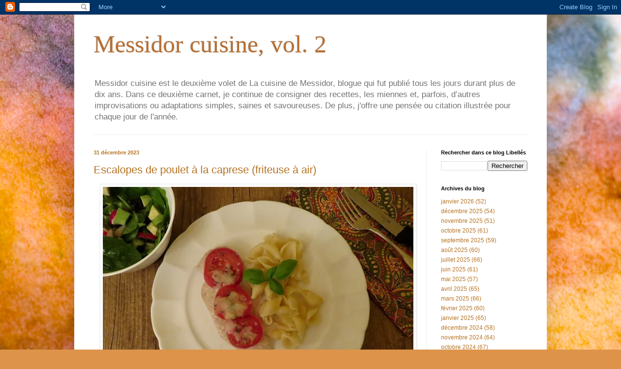

--- FILE ---
content_type: text/html; charset=UTF-8
request_url: https://lescarnetsdemessidor2.blogspot.com/2023/12/escalopes-de-poulet-la-caprese-friteuse.html
body_size: 21763
content:
<!DOCTYPE html>
<html class='v2' dir='ltr' lang='fr'>
<head>
<link href='https://www.blogger.com/static/v1/widgets/335934321-css_bundle_v2.css' rel='stylesheet' type='text/css'/>
<meta content='width=1100' name='viewport'/>
<meta content='text/html; charset=UTF-8' http-equiv='Content-Type'/>
<meta content='blogger' name='generator'/>
<link href='https://lescarnetsdemessidor2.blogspot.com/favicon.ico' rel='icon' type='image/x-icon'/>
<link href='https://lescarnetsdemessidor2.blogspot.com/2023/12/escalopes-de-poulet-la-caprese-friteuse.html' rel='canonical'/>
<link rel="alternate" type="application/atom+xml" title="Messidor cuisine, vol. 2 - Atom" href="https://lescarnetsdemessidor2.blogspot.com/feeds/posts/default" />
<link rel="alternate" type="application/rss+xml" title="Messidor cuisine, vol. 2 - RSS" href="https://lescarnetsdemessidor2.blogspot.com/feeds/posts/default?alt=rss" />
<link rel="service.post" type="application/atom+xml" title="Messidor cuisine, vol. 2 - Atom" href="https://www.blogger.com/feeds/4826522415136212543/posts/default" />

<link rel="alternate" type="application/atom+xml" title="Messidor cuisine, vol. 2 - Atom" href="https://lescarnetsdemessidor2.blogspot.com/feeds/6519789915778735649/comments/default" />
<!--Can't find substitution for tag [blog.ieCssRetrofitLinks]-->
<link href='https://blogger.googleusercontent.com/img/b/R29vZ2xl/AVvXsEic1kOk6cFGAxLEPfN2OVESLLPrxAkXSlnKMppPV-PyA0BoMz4Rgz59evhM2xCGdd7Wc7SM7ud12BtJ2FxL61THn9iqNCOm1lUYZcQkM-yrJhMNFhUoOfGr3YD056Zn03XiLe0QH3aau1xc-62Birsfm44z2cp0W2UNkAXFBpD0TZwdrNldeEAuMow_7PAF/w640-h500/23:12:30%20Esc%20caprese.jpeg' rel='image_src'/>
<meta content='https://lescarnetsdemessidor2.blogspot.com/2023/12/escalopes-de-poulet-la-caprese-friteuse.html' property='og:url'/>
<meta content=' Escalopes de poulet à la caprese (friteuse à air)' property='og:title'/>
<meta content='' property='og:description'/>
<meta content='https://blogger.googleusercontent.com/img/b/R29vZ2xl/AVvXsEic1kOk6cFGAxLEPfN2OVESLLPrxAkXSlnKMppPV-PyA0BoMz4Rgz59evhM2xCGdd7Wc7SM7ud12BtJ2FxL61THn9iqNCOm1lUYZcQkM-yrJhMNFhUoOfGr3YD056Zn03XiLe0QH3aau1xc-62Birsfm44z2cp0W2UNkAXFBpD0TZwdrNldeEAuMow_7PAF/w1200-h630-p-k-no-nu/23:12:30%20Esc%20caprese.jpeg' property='og:image'/>
<title>Messidor cuisine, vol. 2:  Escalopes de poulet à la caprese (friteuse à air)</title>
<style id='page-skin-1' type='text/css'><!--
/*
-----------------------------------------------
Blogger Template Style
Name:     Simple
Designer: Blogger
URL:      www.blogger.com
----------------------------------------------- */
/* Content
----------------------------------------------- */
body {
font: normal normal 12px Arial, Tahoma, Helvetica, FreeSans, sans-serif;
color: #b67221;
background: #dd934a url(https://themes.googleusercontent.com/image?id=0BwVBOzw_-hbMMjczYjcyNTctMWM3Zi00MzA2LTg3ODAtYTNlZDIzYTY2Y2Qx) repeat fixed top center /* Credit: nicodemos (http://www.istockphoto.com/portfolio/nicodemos?platform=blogger) */;
padding: 0 40px 40px 40px;
}
html body .region-inner {
min-width: 0;
max-width: 100%;
width: auto;
}
h2 {
font-size: 22px;
}
a:link {
text-decoration:none;
color: #b67221;
}
a:visited {
text-decoration:none;
color: #868686;
}
a:hover {
text-decoration:underline;
color: #ffb230;
}
.body-fauxcolumn-outer .fauxcolumn-inner {
background: transparent none repeat scroll top left;
_background-image: none;
}
.body-fauxcolumn-outer .cap-top {
position: absolute;
z-index: 1;
height: 400px;
width: 100%;
}
.body-fauxcolumn-outer .cap-top .cap-left {
width: 100%;
background: transparent none repeat-x scroll top left;
_background-image: none;
}
.content-outer {
-moz-box-shadow: 0 0 40px rgba(0, 0, 0, .15);
-webkit-box-shadow: 0 0 5px rgba(0, 0, 0, .15);
-goog-ms-box-shadow: 0 0 10px #333333;
box-shadow: 0 0 40px rgba(0, 0, 0, .15);
margin-bottom: 1px;
}
.content-inner {
padding: 10px 10px;
}
.content-inner {
background-color: #ffffff;
}
/* Header
----------------------------------------------- */
.header-outer {
background: rgba(0,0,0,0) none repeat-x scroll 0 -400px;
_background-image: none;
}
.Header h1 {
font: normal normal 50px Georgia, Utopia, 'Palatino Linotype', Palatino, serif;
color: #b76f32;
text-shadow: -1px -1px 1px rgba(0, 0, 0, .2);
}
.Header h1 a {
color: #b76f32;
}
.Header .description {
font-size: 140%;
color: #747474;
}
.header-inner .Header .titlewrapper {
padding: 22px 30px;
}
.header-inner .Header .descriptionwrapper {
padding: 0 30px;
}
/* Tabs
----------------------------------------------- */
.tabs-inner .section:first-child {
border-top: 1px solid #ededed;
}
.tabs-inner .section:first-child ul {
margin-top: -1px;
border-top: 1px solid #ededed;
border-left: 0 solid #ededed;
border-right: 0 solid #ededed;
}
.tabs-inner .widget ul {
background: #f4f4f4 url(https://resources.blogblog.com/blogblog/data/1kt/simple/gradients_light.png) repeat-x scroll 0 -800px;
_background-image: none;
border-bottom: 1px solid #ededed;
margin-top: 0;
margin-left: -30px;
margin-right: -30px;
}
.tabs-inner .widget li a {
display: inline-block;
padding: .6em 1em;
font: normal normal 14px Arial, Tahoma, Helvetica, FreeSans, sans-serif;
color: #979797;
border-left: 1px solid #ffffff;
border-right: 1px solid #ededed;
}
.tabs-inner .widget li:first-child a {
border-left: none;
}
.tabs-inner .widget li.selected a, .tabs-inner .widget li a:hover {
color: #000000;
background-color: #ededed;
text-decoration: none;
}
/* Columns
----------------------------------------------- */
.main-outer {
border-top: 0 solid #ededed;
}
.fauxcolumn-left-outer .fauxcolumn-inner {
border-right: 1px solid #ededed;
}
.fauxcolumn-right-outer .fauxcolumn-inner {
border-left: 1px solid #ededed;
}
/* Headings
----------------------------------------------- */
div.widget > h2,
div.widget h2.title {
margin: 0 0 1em 0;
font: normal bold 11px Arial, Tahoma, Helvetica, FreeSans, sans-serif;
color: #000000;
}
/* Widgets
----------------------------------------------- */
.widget .zippy {
color: #979797;
text-shadow: 2px 2px 1px rgba(0, 0, 0, .1);
}
.widget .popular-posts ul {
list-style: none;
}
/* Posts
----------------------------------------------- */
h2.date-header {
font: normal bold 11px Arial, Tahoma, Helvetica, FreeSans, sans-serif;
}
.date-header span {
background-color: rgba(0,0,0,0);
color: #b67221;
padding: inherit;
letter-spacing: inherit;
margin: inherit;
}
.main-inner {
padding-top: 30px;
padding-bottom: 30px;
}
.main-inner .column-center-inner {
padding: 0 15px;
}
.main-inner .column-center-inner .section {
margin: 0 15px;
}
.post {
margin: 0 0 25px 0;
}
h3.post-title, .comments h4 {
font: normal normal 22px Arial, Tahoma, Helvetica, FreeSans, sans-serif;
margin: .75em 0 0;
}
.post-body {
font-size: 110%;
line-height: 1.4;
position: relative;
}
.post-body img, .post-body .tr-caption-container, .Profile img, .Image img,
.BlogList .item-thumbnail img {
padding: 2px;
background: #ffffff;
border: 1px solid #ededed;
-moz-box-shadow: 1px 1px 5px rgba(0, 0, 0, .1);
-webkit-box-shadow: 1px 1px 5px rgba(0, 0, 0, .1);
box-shadow: 1px 1px 5px rgba(0, 0, 0, .1);
}
.post-body img, .post-body .tr-caption-container {
padding: 5px;
}
.post-body .tr-caption-container {
color: #b67221;
}
.post-body .tr-caption-container img {
padding: 0;
background: transparent;
border: none;
-moz-box-shadow: 0 0 0 rgba(0, 0, 0, .1);
-webkit-box-shadow: 0 0 0 rgba(0, 0, 0, .1);
box-shadow: 0 0 0 rgba(0, 0, 0, .1);
}
.post-header {
margin: 0 0 1.5em;
line-height: 1.6;
font-size: 90%;
}
.post-footer {
margin: 20px -2px 0;
padding: 5px 10px;
color: #626262;
background-color: #f8f8f8;
border-bottom: 1px solid #ededed;
line-height: 1.6;
font-size: 90%;
}
#comments .comment-author {
padding-top: 1.5em;
border-top: 1px solid #ededed;
background-position: 0 1.5em;
}
#comments .comment-author:first-child {
padding-top: 0;
border-top: none;
}
.avatar-image-container {
margin: .2em 0 0;
}
#comments .avatar-image-container img {
border: 1px solid #ededed;
}
/* Comments
----------------------------------------------- */
.comments .comments-content .icon.blog-author {
background-repeat: no-repeat;
background-image: url([data-uri]);
}
.comments .comments-content .loadmore a {
border-top: 1px solid #979797;
border-bottom: 1px solid #979797;
}
.comments .comment-thread.inline-thread {
background-color: #f8f8f8;
}
.comments .continue {
border-top: 2px solid #979797;
}
/* Accents
---------------------------------------------- */
.section-columns td.columns-cell {
border-left: 1px solid #ededed;
}
.blog-pager {
background: transparent none no-repeat scroll top center;
}
.blog-pager-older-link, .home-link,
.blog-pager-newer-link {
background-color: #ffffff;
padding: 5px;
}
.footer-outer {
border-top: 0 dashed #bbbbbb;
}
/* Mobile
----------------------------------------------- */
body.mobile  {
background-size: auto;
}
.mobile .body-fauxcolumn-outer {
background: transparent none repeat scroll top left;
}
.mobile .body-fauxcolumn-outer .cap-top {
background-size: 100% auto;
}
.mobile .content-outer {
-webkit-box-shadow: 0 0 3px rgba(0, 0, 0, .15);
box-shadow: 0 0 3px rgba(0, 0, 0, .15);
}
.mobile .tabs-inner .widget ul {
margin-left: 0;
margin-right: 0;
}
.mobile .post {
margin: 0;
}
.mobile .main-inner .column-center-inner .section {
margin: 0;
}
.mobile .date-header span {
padding: 0.1em 10px;
margin: 0 -10px;
}
.mobile h3.post-title {
margin: 0;
}
.mobile .blog-pager {
background: transparent none no-repeat scroll top center;
}
.mobile .footer-outer {
border-top: none;
}
.mobile .main-inner, .mobile .footer-inner {
background-color: #ffffff;
}
.mobile-index-contents {
color: #b67221;
}
.mobile-link-button {
background-color: #b67221;
}
.mobile-link-button a:link, .mobile-link-button a:visited {
color: #ffffff;
}
.mobile .tabs-inner .section:first-child {
border-top: none;
}
.mobile .tabs-inner .PageList .widget-content {
background-color: #ededed;
color: #000000;
border-top: 1px solid #ededed;
border-bottom: 1px solid #ededed;
}
.mobile .tabs-inner .PageList .widget-content .pagelist-arrow {
border-left: 1px solid #ededed;
}

--></style>
<style id='template-skin-1' type='text/css'><!--
body {
min-width: 974px;
}
.content-outer, .content-fauxcolumn-outer, .region-inner {
min-width: 974px;
max-width: 974px;
_width: 974px;
}
.main-inner .columns {
padding-left: 0;
padding-right: 238px;
}
.main-inner .fauxcolumn-center-outer {
left: 0;
right: 238px;
/* IE6 does not respect left and right together */
_width: expression(this.parentNode.offsetWidth -
parseInt("0") -
parseInt("238px") + 'px');
}
.main-inner .fauxcolumn-left-outer {
width: 0;
}
.main-inner .fauxcolumn-right-outer {
width: 238px;
}
.main-inner .column-left-outer {
width: 0;
right: 100%;
margin-left: -0;
}
.main-inner .column-right-outer {
width: 238px;
margin-right: -238px;
}
#layout {
min-width: 0;
}
#layout .content-outer {
min-width: 0;
width: 800px;
}
#layout .region-inner {
min-width: 0;
width: auto;
}
body#layout div.add_widget {
padding: 8px;
}
body#layout div.add_widget a {
margin-left: 32px;
}
--></style>
<style>
    body {background-image:url(https\:\/\/themes.googleusercontent.com\/image?id=0BwVBOzw_-hbMMjczYjcyNTctMWM3Zi00MzA2LTg3ODAtYTNlZDIzYTY2Y2Qx);}
    
@media (max-width: 200px) { body {background-image:url(https\:\/\/themes.googleusercontent.com\/image?id=0BwVBOzw_-hbMMjczYjcyNTctMWM3Zi00MzA2LTg3ODAtYTNlZDIzYTY2Y2Qx&options=w200);}}
@media (max-width: 400px) and (min-width: 201px) { body {background-image:url(https\:\/\/themes.googleusercontent.com\/image?id=0BwVBOzw_-hbMMjczYjcyNTctMWM3Zi00MzA2LTg3ODAtYTNlZDIzYTY2Y2Qx&options=w400);}}
@media (max-width: 800px) and (min-width: 401px) { body {background-image:url(https\:\/\/themes.googleusercontent.com\/image?id=0BwVBOzw_-hbMMjczYjcyNTctMWM3Zi00MzA2LTg3ODAtYTNlZDIzYTY2Y2Qx&options=w800);}}
@media (max-width: 1200px) and (min-width: 801px) { body {background-image:url(https\:\/\/themes.googleusercontent.com\/image?id=0BwVBOzw_-hbMMjczYjcyNTctMWM3Zi00MzA2LTg3ODAtYTNlZDIzYTY2Y2Qx&options=w1200);}}
/* Last tag covers anything over one higher than the previous max-size cap. */
@media (min-width: 1201px) { body {background-image:url(https\:\/\/themes.googleusercontent.com\/image?id=0BwVBOzw_-hbMMjczYjcyNTctMWM3Zi00MzA2LTg3ODAtYTNlZDIzYTY2Y2Qx&options=w1600);}}
  </style>
<link href='https://www.blogger.com/dyn-css/authorization.css?targetBlogID=4826522415136212543&amp;zx=20c1fe75-01aa-4558-94a3-4cdab2a8a71b' media='none' onload='if(media!=&#39;all&#39;)media=&#39;all&#39;' rel='stylesheet'/><noscript><link href='https://www.blogger.com/dyn-css/authorization.css?targetBlogID=4826522415136212543&amp;zx=20c1fe75-01aa-4558-94a3-4cdab2a8a71b' rel='stylesheet'/></noscript>
<meta name='google-adsense-platform-account' content='ca-host-pub-1556223355139109'/>
<meta name='google-adsense-platform-domain' content='blogspot.com'/>

</head>
<body class='loading variant-pale'>
<div class='navbar section' id='navbar' name='Navbar'><div class='widget Navbar' data-version='1' id='Navbar1'><script type="text/javascript">
    function setAttributeOnload(object, attribute, val) {
      if(window.addEventListener) {
        window.addEventListener('load',
          function(){ object[attribute] = val; }, false);
      } else {
        window.attachEvent('onload', function(){ object[attribute] = val; });
      }
    }
  </script>
<div id="navbar-iframe-container"></div>
<script type="text/javascript" src="https://apis.google.com/js/platform.js"></script>
<script type="text/javascript">
      gapi.load("gapi.iframes:gapi.iframes.style.bubble", function() {
        if (gapi.iframes && gapi.iframes.getContext) {
          gapi.iframes.getContext().openChild({
              url: 'https://www.blogger.com/navbar/4826522415136212543?po\x3d6519789915778735649\x26origin\x3dhttps://lescarnetsdemessidor2.blogspot.com',
              where: document.getElementById("navbar-iframe-container"),
              id: "navbar-iframe"
          });
        }
      });
    </script><script type="text/javascript">
(function() {
var script = document.createElement('script');
script.type = 'text/javascript';
script.src = '//pagead2.googlesyndication.com/pagead/js/google_top_exp.js';
var head = document.getElementsByTagName('head')[0];
if (head) {
head.appendChild(script);
}})();
</script>
</div></div>
<div class='body-fauxcolumns'>
<div class='fauxcolumn-outer body-fauxcolumn-outer'>
<div class='cap-top'>
<div class='cap-left'></div>
<div class='cap-right'></div>
</div>
<div class='fauxborder-left'>
<div class='fauxborder-right'></div>
<div class='fauxcolumn-inner'>
</div>
</div>
<div class='cap-bottom'>
<div class='cap-left'></div>
<div class='cap-right'></div>
</div>
</div>
</div>
<div class='content'>
<div class='content-fauxcolumns'>
<div class='fauxcolumn-outer content-fauxcolumn-outer'>
<div class='cap-top'>
<div class='cap-left'></div>
<div class='cap-right'></div>
</div>
<div class='fauxborder-left'>
<div class='fauxborder-right'></div>
<div class='fauxcolumn-inner'>
</div>
</div>
<div class='cap-bottom'>
<div class='cap-left'></div>
<div class='cap-right'></div>
</div>
</div>
</div>
<div class='content-outer'>
<div class='content-cap-top cap-top'>
<div class='cap-left'></div>
<div class='cap-right'></div>
</div>
<div class='fauxborder-left content-fauxborder-left'>
<div class='fauxborder-right content-fauxborder-right'></div>
<div class='content-inner'>
<header>
<div class='header-outer'>
<div class='header-cap-top cap-top'>
<div class='cap-left'></div>
<div class='cap-right'></div>
</div>
<div class='fauxborder-left header-fauxborder-left'>
<div class='fauxborder-right header-fauxborder-right'></div>
<div class='region-inner header-inner'>
<div class='header section' id='header' name='En-tête'><div class='widget Header' data-version='1' id='Header1'>
<div id='header-inner'>
<div class='titlewrapper'>
<h1 class='title'>
<a href='https://lescarnetsdemessidor2.blogspot.com/'>
Messidor cuisine, vol. 2
</a>
</h1>
</div>
<div class='descriptionwrapper'>
<p class='description'><span>Messidor cuisine est le deuxième volet de La cuisine de Messidor, blogue qui fut publié tous les jours durant plus de dix ans. Dans ce deuxième carnet, je continue de consigner des recettes, les miennes et, parfois, d&#8217;autres improvisations ou adaptations simples, saines et savoureuses. De plus, j'offre une pensée ou citation illustrée pour chaque jour de l'année.</span></p>
</div>
</div>
</div></div>
</div>
</div>
<div class='header-cap-bottom cap-bottom'>
<div class='cap-left'></div>
<div class='cap-right'></div>
</div>
</div>
</header>
<div class='tabs-outer'>
<div class='tabs-cap-top cap-top'>
<div class='cap-left'></div>
<div class='cap-right'></div>
</div>
<div class='fauxborder-left tabs-fauxborder-left'>
<div class='fauxborder-right tabs-fauxborder-right'></div>
<div class='region-inner tabs-inner'>
<div class='tabs no-items section' id='crosscol' name='Toutes les colonnes'></div>
<div class='tabs no-items section' id='crosscol-overflow' name='Cross-Column 2'></div>
</div>
</div>
<div class='tabs-cap-bottom cap-bottom'>
<div class='cap-left'></div>
<div class='cap-right'></div>
</div>
</div>
<div class='main-outer'>
<div class='main-cap-top cap-top'>
<div class='cap-left'></div>
<div class='cap-right'></div>
</div>
<div class='fauxborder-left main-fauxborder-left'>
<div class='fauxborder-right main-fauxborder-right'></div>
<div class='region-inner main-inner'>
<div class='columns fauxcolumns'>
<div class='fauxcolumn-outer fauxcolumn-center-outer'>
<div class='cap-top'>
<div class='cap-left'></div>
<div class='cap-right'></div>
</div>
<div class='fauxborder-left'>
<div class='fauxborder-right'></div>
<div class='fauxcolumn-inner'>
</div>
</div>
<div class='cap-bottom'>
<div class='cap-left'></div>
<div class='cap-right'></div>
</div>
</div>
<div class='fauxcolumn-outer fauxcolumn-left-outer'>
<div class='cap-top'>
<div class='cap-left'></div>
<div class='cap-right'></div>
</div>
<div class='fauxborder-left'>
<div class='fauxborder-right'></div>
<div class='fauxcolumn-inner'>
</div>
</div>
<div class='cap-bottom'>
<div class='cap-left'></div>
<div class='cap-right'></div>
</div>
</div>
<div class='fauxcolumn-outer fauxcolumn-right-outer'>
<div class='cap-top'>
<div class='cap-left'></div>
<div class='cap-right'></div>
</div>
<div class='fauxborder-left'>
<div class='fauxborder-right'></div>
<div class='fauxcolumn-inner'>
</div>
</div>
<div class='cap-bottom'>
<div class='cap-left'></div>
<div class='cap-right'></div>
</div>
</div>
<!-- corrects IE6 width calculation -->
<div class='columns-inner'>
<div class='column-center-outer'>
<div class='column-center-inner'>
<div class='main section' id='main' name='Principal'><div class='widget Blog' data-version='1' id='Blog1'>
<div class='blog-posts hfeed'>

          <div class="date-outer">
        
<h2 class='date-header'><span>31 décembre 2023</span></h2>

          <div class="date-posts">
        
<div class='post-outer'>
<div class='post hentry uncustomized-post-template' itemprop='blogPost' itemscope='itemscope' itemtype='http://schema.org/BlogPosting'>
<meta content='https://blogger.googleusercontent.com/img/b/R29vZ2xl/AVvXsEic1kOk6cFGAxLEPfN2OVESLLPrxAkXSlnKMppPV-PyA0BoMz4Rgz59evhM2xCGdd7Wc7SM7ud12BtJ2FxL61THn9iqNCOm1lUYZcQkM-yrJhMNFhUoOfGr3YD056Zn03XiLe0QH3aau1xc-62Birsfm44z2cp0W2UNkAXFBpD0TZwdrNldeEAuMow_7PAF/w640-h500/23:12:30%20Esc%20caprese.jpeg' itemprop='image_url'/>
<meta content='4826522415136212543' itemprop='blogId'/>
<meta content='6519789915778735649' itemprop='postId'/>
<a name='6519789915778735649'></a>
<h3 class='post-title entry-title' itemprop='name'>
 Escalopes de poulet à la caprese (friteuse à air)
</h3>
<div class='post-header'>
<div class='post-header-line-1'></div>
</div>
<div class='post-body entry-content' id='post-body-6519789915778735649' itemprop='description articleBody'>
<p><i></i></p><div class="separator" style="clear: both; text-align: center;"><i><a href="https://blogger.googleusercontent.com/img/b/R29vZ2xl/AVvXsEic1kOk6cFGAxLEPfN2OVESLLPrxAkXSlnKMppPV-PyA0BoMz4Rgz59evhM2xCGdd7Wc7SM7ud12BtJ2FxL61THn9iqNCOm1lUYZcQkM-yrJhMNFhUoOfGr3YD056Zn03XiLe0QH3aau1xc-62Birsfm44z2cp0W2UNkAXFBpD0TZwdrNldeEAuMow_7PAF/s1280/23:12:30%20Esc%20caprese.jpeg" style="margin-left: 1em; margin-right: 1em;"><img border="0" data-original-height="1001" data-original-width="1280" height="500" src="https://blogger.googleusercontent.com/img/b/R29vZ2xl/AVvXsEic1kOk6cFGAxLEPfN2OVESLLPrxAkXSlnKMppPV-PyA0BoMz4Rgz59evhM2xCGdd7Wc7SM7ud12BtJ2FxL61THn9iqNCOm1lUYZcQkM-yrJhMNFhUoOfGr3YD056Zn03XiLe0QH3aau1xc-62Birsfm44z2cp0W2UNkAXFBpD0TZwdrNldeEAuMow_7PAF/w640-h500-rw/23:12:30%20Esc%20caprese.jpeg" width="640" /></a></i></div><p></p><p><i><span style="color: #990000; font-family: georgia; font-size: large;">Cette recette est conçue pour les friteuses à air. Ce mode de cuisson existe sur mon four grille-pain, mais il n&#8217;a pas la même puissance et mes escalopes ont manqué de cuisson, j&#8217;ai dû les recuire quelques secondes au micro-ondes. Toutefois, ce serait facile de préparer cette recette sur la cuisinière, puis au four, et guère plus long que les sept minutes requises. À refaire donc, mais à ma façon, car l&#8217;idée des tomates fraîches et du fromage fondant sur une escalope (bien cuite mais croquante) est toujours hyper alléchante,<span class="Apple-converted-space">&nbsp; </span>à refaire l&#8217;année prochaine, donc très bientôt !</span></i></p><p class="p2" style="background-color: white; font-feature-settings: normal; font-kerning: auto; font-optical-sizing: auto; font-stretch: normal; font-variant-alternates: normal; font-variant-east-asian: normal; font-variant-numeric: normal; font-variant-position: normal; font-variation-settings: normal; line-height: normal; margin: 0px; min-height: 18px;"><span style="color: #990000; font-family: georgia; font-size: large;"><br /></span></p><p class="p3" style="background-color: white; font-feature-settings: normal; font-kerning: auto; font-optical-sizing: auto; font-stretch: normal; font-variant-alternates: normal; font-variant-east-asian: normal; font-variant-numeric: normal; font-variant-position: normal; font-variation-settings: normal; line-height: normal; margin: 0px;"><b><span style="color: #990000; font-family: georgia; font-size: large;">Ingrédients pour deux</span></b></p><p class="p3" style="background-color: white; font-feature-settings: normal; font-kerning: auto; font-optical-sizing: auto; font-stretch: normal; font-variant-alternates: normal; font-variant-east-asian: normal; font-variant-numeric: normal; font-variant-position: normal; font-variation-settings: normal; line-height: normal; margin: 0px;"><span style="color: #990000; font-family: georgia; font-size: large;">1 poitrine de poulet désossée, sans la peau (environ 225 g)</span></p><p class="p3" style="background-color: white; font-feature-settings: normal; font-kerning: auto; font-optical-sizing: auto; font-stretch: normal; font-variant-alternates: normal; font-variant-east-asian: normal; font-variant-numeric: normal; font-variant-position: normal; font-variation-settings: normal; line-height: normal; margin: 0px;"><span style="color: #990000; font-family: georgia; font-size: large;">Sel et poivre noir fraîchement moulu, au goût</span></p><p class="p3" style="background-color: white; font-feature-settings: normal; font-kerning: auto; font-optical-sizing: auto; font-stretch: normal; font-variant-alternates: normal; font-variant-east-asian: normal; font-variant-numeric: normal; font-variant-position: normal; font-variation-settings: normal; line-height: normal; margin: 0px;"><span style="color: #990000; font-family: georgia; font-size: large;">1 c. à soupe comble de mayonnaise</span></p><p class="p3" style="background-color: white; font-feature-settings: normal; font-kerning: auto; font-optical-sizing: auto; font-stretch: normal; font-variant-alternates: normal; font-variant-east-asian: normal; font-variant-numeric: normal; font-variant-position: normal; font-variation-settings: normal; line-height: normal; margin: 0px;"><span style="color: #990000; font-family: georgia; font-size: large;">1 c. à soupe comble de parmesan fraîchement râpé</span></p><p class="p3" style="background-color: white; font-feature-settings: normal; font-kerning: auto; font-optical-sizing: auto; font-stretch: normal; font-variant-alternates: normal; font-variant-east-asian: normal; font-variant-numeric: normal; font-variant-position: normal; font-variation-settings: normal; line-height: normal; margin: 0px;"><span style="color: #990000; font-family: georgia; font-size: large;">1 tomate moyenne en tranches fines</span></p><p class="p3" style="background-color: white; font-feature-settings: normal; font-kerning: auto; font-optical-sizing: auto; font-stretch: normal; font-variant-alternates: normal; font-variant-east-asian: normal; font-variant-numeric: normal; font-variant-position: normal; font-variation-settings: normal; line-height: normal; margin: 0px;"><span style="color: #990000; font-family: georgia; font-size: large;">(Oeuf et chapelure à l&#8217;italienne, à ajouter la prochaine fois)</span></p><p class="p3" style="background-color: white; font-feature-settings: normal; font-kerning: auto; font-optical-sizing: auto; font-stretch: normal; font-variant-alternates: normal; font-variant-east-asian: normal; font-variant-numeric: normal; font-variant-position: normal; font-variation-settings: normal; line-height: normal; margin: 0px;"><span style="color: #990000; font-family: georgia; font-size: large;">1/4 tasse de mozzarella, moi cheddar</span></p><p class="p3" style="background-color: white; font-feature-settings: normal; font-kerning: auto; font-optical-sizing: auto; font-stretch: normal; font-variant-alternates: normal; font-variant-east-asian: normal; font-variant-numeric: normal; font-variant-position: normal; font-variation-settings: normal; line-height: normal; margin: 0px;"><span style="color: #990000; font-family: georgia; font-size: large;">Vinaigre balsamique (facultatif)</span></p><p class="p3" style="background-color: white; font-feature-settings: normal; font-kerning: auto; font-optical-sizing: auto; font-stretch: normal; font-variant-alternates: normal; font-variant-east-asian: normal; font-variant-numeric: normal; font-variant-position: normal; font-variation-settings: normal; line-height: normal; margin: 0px;"><span style="color: #990000; font-family: georgia; font-size: large;">Feuilles de basilic frais</span></p><p class="p2" style="background-color: white; font-feature-settings: normal; font-kerning: auto; font-optical-sizing: auto; font-stretch: normal; font-variant-alternates: normal; font-variant-east-asian: normal; font-variant-numeric: normal; font-variant-position: normal; font-variation-settings: normal; line-height: normal; margin: 0px; min-height: 18px;"><span style="color: #990000; font-family: georgia; font-size: large;"><br /></span></p><p class="p1" style="font-feature-settings: normal; font-kerning: auto; font-optical-sizing: auto; font-stretch: normal; font-variant-alternates: normal; font-variant-east-asian: normal; font-variant-numeric: normal; font-variant-position: normal; font-variation-settings: normal; line-height: normal; margin: 0px;"><span style="color: #990000; font-family: georgia; font-size: large;"><span class="s1" style="background-color: white;">1. </span>Couper la poitrine de poulet en deux à l&#8217;horizontale de manière à obtenir 2 fines escalopes. À l&#8217;aide d&#8217;un maillet, les aplatir&nbsp;à 5 mm (1&#8260;4 po) d&#8217;épaisseur. Saler et poivrer.</span></p><p class="p4" style="font-feature-settings: normal; font-kerning: auto; font-optical-sizing: auto; font-stretch: normal; font-variant-alternates: normal; font-variant-east-asian: normal; font-variant-numeric: normal; font-variant-position: normal; font-variation-settings: normal; line-height: normal; margin: 0px; min-height: 18px;"><span style="color: #990000; font-family: georgia; font-size: large;"><br /></span></p><p class="p1" style="font-feature-settings: normal; font-kerning: auto; font-optical-sizing: auto; font-stretch: normal; font-variant-alternates: normal; font-variant-east-asian: normal; font-variant-numeric: normal; font-variant-position: normal; font-variation-settings: normal; line-height: normal; margin: 0px;"><span style="color: #990000; font-family: georgia; font-size: large;">2. Dans un petit bol, mélanger la&nbsp;mayonnaise et le parmesan. Étaler la préparation sur les deux côtés des escalopes de poulet.</span></p><p class="p4" style="font-feature-settings: normal; font-kerning: auto; font-optical-sizing: auto; font-stretch: normal; font-variant-alternates: normal; font-variant-east-asian: normal; font-variant-numeric: normal; font-variant-position: normal; font-variation-settings: normal; line-height: normal; margin: 0px; min-height: 18px;"><span style="color: #990000; font-family: georgia; font-size: large;"><br /></span></p><p class="p1" style="font-feature-settings: normal; font-kerning: auto; font-optical-sizing: auto; font-stretch: normal; font-variant-alternates: normal; font-variant-east-asian: normal; font-variant-numeric: normal; font-variant-position: normal; font-variation-settings: normal; line-height: normal; margin: 0px;"><span style="color: #990000; font-family: georgia; font-size: large;">3. Déposer le poulet dans le panier de la friteuse en une seule couche. Cuire 4 minutes à 193 &#176;C (380 &#176;F). Retourner les escalopes et les couvrir de tomates et de mozzarella.&nbsp;Poursuivre la cuisson de 2 à 3 minutes ou jusqu&#8217;à ce que le fromage fonde et que le poulet soit cuit à cœur.</span></p><p class="p4" style="font-feature-settings: normal; font-kerning: auto; font-optical-sizing: auto; font-stretch: normal; font-variant-alternates: normal; font-variant-east-asian: normal; font-variant-numeric: normal; font-variant-position: normal; font-variation-settings: normal; line-height: normal; margin: 0px; min-height: 18px;"><span style="color: #990000; font-family: georgia; font-size: large;"><br /></span></p><p class="p1" style="font-feature-settings: normal; font-kerning: auto; font-optical-sizing: auto; font-stretch: normal; font-variant-alternates: normal; font-variant-east-asian: normal; font-variant-numeric: normal; font-variant-position: normal; font-variation-settings: normal; line-height: normal; margin: 0px;"><span style="color: #990000; font-family: georgia; font-size: large;">4. Déposer le poulet dans une assiette et l&#8217;arroser de réduction de balsamique, si désiré. Garnir de basilic et servir.</span></p><p class="p5" style="font-feature-settings: normal; font-kerning: auto; font-optical-sizing: auto; font-stretch: normal; font-variant-alternates: normal; font-variant-east-asian: normal; font-variant-numeric: normal; font-variant-position: normal; font-variation-settings: normal; line-height: normal; margin: 0px; min-height: 16px; text-align: center;"><span style="color: #990000; font-family: georgia; font-size: large;"><br /></span></p><p class="p1" style="font-feature-settings: normal; font-kerning: auto; font-optical-sizing: auto; font-stretch: normal; font-variant-alternates: normal; font-variant-east-asian: normal; font-variant-numeric: normal; font-variant-position: normal; font-variation-settings: normal; line-height: normal; margin: 0px;"><span style="color: #990000; font-family: georgia; font-size: large;">La recette originale et de Gina Homolca, tirée de son livre consacré à la friteuse à air,</span></p><p class="p1" style="font-feature-settings: normal; font-kerning: auto; font-optical-sizing: auto; font-stretch: normal; font-variant-alternates: normal; font-variant-east-asian: normal; font-variant-numeric: normal; font-variant-position: normal; font-variation-settings: normal; line-height: normal; margin: 0px;"><span class="s2" style="text-decoration-line: underline;"><a href="https://www.zeste.ca/recettes/poulet-a-la-caprese"><span style="color: #990000; font-family: georgia; font-size: large;">https://www.zeste.ca/recettes/poulet-a-la-caprese</span></a></span></p><p class="p4" style="color: navy; font-family: Palatino; font-feature-settings: normal; font-kerning: auto; font-optical-sizing: auto; font-size: 13px; font-stretch: normal; font-variant-alternates: normal; font-variant-east-asian: normal; font-variant-numeric: normal; font-variant-position: normal; font-variation-settings: normal; line-height: normal; margin: 0px; min-height: 18px;"><br /></p><div class="separator" style="clear: both; text-align: center;"><a href="https://blogger.googleusercontent.com/img/b/R29vZ2xl/AVvXsEhYCufHQYQn1Hspaf8h8uYuYoXBWxOK8e_bvSUgs1R07GgYizhXl13UJbRM61U69a4laUALOSt40cY1kCjOGPd7rpBQDxq3l2rL3t_JiJ0nvOagk53MCIq_yKyFipXGDVwkyuMWFREDwEF3i86ADK4eziTZ5XC9TgJmPvMav7lqB0GqV9fACTuKdh_HApJ2/s1280/Esc%20poul%20caprese%20gp.jpeg" style="margin-left: 1em; margin-right: 1em;"><img border="0" data-original-height="949" data-original-width="1280" height="296" src="https://blogger.googleusercontent.com/img/b/R29vZ2xl/AVvXsEhYCufHQYQn1Hspaf8h8uYuYoXBWxOK8e_bvSUgs1R07GgYizhXl13UJbRM61U69a4laUALOSt40cY1kCjOGPd7rpBQDxq3l2rL3t_JiJ0nvOagk53MCIq_yKyFipXGDVwkyuMWFREDwEF3i86ADK4eziTZ5XC9TgJmPvMav7lqB0GqV9fACTuKdh_HApJ2/w400-h296-rw/Esc%20poul%20caprese%20gp.jpeg" width="400" /></a></div><br /><p class="p4" style="color: navy; font-family: Palatino; font-feature-settings: normal; font-kerning: auto; font-optical-sizing: auto; font-size: 13px; font-stretch: normal; font-variant-alternates: normal; font-variant-east-asian: normal; font-variant-numeric: normal; font-variant-position: normal; font-variation-settings: normal; line-height: normal; margin: 0px; min-height: 18px;"><br /></p>
<div style='clear: both;'></div>
</div>
<div class='post-footer'>
<div class='post-footer-line post-footer-line-1'>
<span class='post-author vcard'>
</span>
<span class='post-timestamp'>
on
<meta content='https://lescarnetsdemessidor2.blogspot.com/2023/12/escalopes-de-poulet-la-caprese-friteuse.html' itemprop='url'/>
<a class='timestamp-link' href='https://lescarnetsdemessidor2.blogspot.com/2023/12/escalopes-de-poulet-la-caprese-friteuse.html' rel='bookmark' title='permanent link'><abbr class='published' itemprop='datePublished' title='2023-12-31T02:47:00-08:00'>dimanche, décembre 31, 2023</abbr></a>
</span>
<span class='post-comment-link'>
</span>
<span class='post-icons'>
</span>
<div class='post-share-buttons goog-inline-block'>
<a class='goog-inline-block share-button sb-email' href='https://www.blogger.com/share-post.g?blogID=4826522415136212543&postID=6519789915778735649&target=email' target='_blank' title='Envoyer par e-mail'><span class='share-button-link-text'>Envoyer par e-mail</span></a><a class='goog-inline-block share-button sb-blog' href='https://www.blogger.com/share-post.g?blogID=4826522415136212543&postID=6519789915778735649&target=blog' onclick='window.open(this.href, "_blank", "height=270,width=475"); return false;' target='_blank' title='BlogThis!'><span class='share-button-link-text'>BlogThis!</span></a><a class='goog-inline-block share-button sb-twitter' href='https://www.blogger.com/share-post.g?blogID=4826522415136212543&postID=6519789915778735649&target=twitter' target='_blank' title='Partager sur X'><span class='share-button-link-text'>Partager sur X</span></a><a class='goog-inline-block share-button sb-facebook' href='https://www.blogger.com/share-post.g?blogID=4826522415136212543&postID=6519789915778735649&target=facebook' onclick='window.open(this.href, "_blank", "height=430,width=640"); return false;' target='_blank' title='Partager sur Facebook'><span class='share-button-link-text'>Partager sur Facebook</span></a><a class='goog-inline-block share-button sb-pinterest' href='https://www.blogger.com/share-post.g?blogID=4826522415136212543&postID=6519789915778735649&target=pinterest' target='_blank' title='Partager sur Pinterest'><span class='share-button-link-text'>Partager sur Pinterest</span></a>
</div>
</div>
<div class='post-footer-line post-footer-line-2'>
<span class='post-labels'>
Labels:
<a href='https://lescarnetsdemessidor2.blogspot.com/search/label/Escalopes%20de%20poulet' rel='tag'>Escalopes de poulet</a>,
<a href='https://lescarnetsdemessidor2.blogspot.com/search/label/Tomate%20fra%C3%AEche' rel='tag'>Tomate fraîche</a>
</span>
</div>
<div class='post-footer-line post-footer-line-3'>
<span class='post-location'>
</span>
</div>
<div class='author-profile' itemprop='author' itemscope='itemscope' itemtype='http://schema.org/Person'>
<img itemprop='image' src='//blogger.googleusercontent.com/img/b/R29vZ2xl/AVvXsEgrNKnjxCY7chIDqbUkHbf25E44wLwEY0QLu7Zo7rd64sD0t9__Puqz51uumlbfs5SJJw8oX4HSsHIGaKVIObvDf2iaYWHiUB0f4LjBVtUztJ4akDo6OUymPiYEMPUOItZiTeDaNIKwhQN3MkTDvjicCQeIUkzOyNwULuYgK_Wg7KVbOA/s220/Moi%20avec%20app,%20photo%20Contrecoeur%20-%20copie.jpg' width='50px'/>
<div>
<a class='g-profile' href='https://www.blogger.com/profile/03602637041554167227' itemprop='url' rel='author' title='author profile'>
<span itemprop='name'>Rachel Messidor Fontaine</span>
</a>
</div>
<span itemprop='description'>Messidor est un chat qui a partagé notre vie durant 16 ans. Je lui ai emprunté son nom pour signer ce deuxième blogue. Dans la réalité, je suis Rachel Fontaine, auteure de six livres de recettes publiés aux Éditions Cardinal.</span>
</div>
</div>
</div>
<div class='comments' id='comments'>
<a name='comments'></a>
<h4>Aucun commentaire:</h4>
<div id='Blog1_comments-block-wrapper'>
<dl class='avatar-comment-indent' id='comments-block'>
</dl>
</div>
<p class='comment-footer'>
<div class='comment-form'>
<a name='comment-form'></a>
<h4 id='comment-post-message'>Enregistrer un commentaire</h4>
<p>
</p>
<a href='https://www.blogger.com/comment/frame/4826522415136212543?po=6519789915778735649&hl=fr&saa=85391&origin=https://lescarnetsdemessidor2.blogspot.com' id='comment-editor-src'></a>
<iframe allowtransparency='true' class='blogger-iframe-colorize blogger-comment-from-post' frameborder='0' height='410px' id='comment-editor' name='comment-editor' src='' width='100%'></iframe>
<script src='https://www.blogger.com/static/v1/jsbin/2830521187-comment_from_post_iframe.js' type='text/javascript'></script>
<script type='text/javascript'>
      BLOG_CMT_createIframe('https://www.blogger.com/rpc_relay.html');
    </script>
</div>
</p>
</div>
</div>

        </div></div>
      
</div>
<div class='blog-pager' id='blog-pager'>
<span id='blog-pager-newer-link'>
<a class='blog-pager-newer-link' href='https://lescarnetsdemessidor2.blogspot.com/2024/01/sans-tarder.html' id='Blog1_blog-pager-newer-link' title='Article plus récent'>Article plus récent</a>
</span>
<span id='blog-pager-older-link'>
<a class='blog-pager-older-link' href='https://lescarnetsdemessidor2.blogspot.com/2023/12/vers-la-lumiere.html' id='Blog1_blog-pager-older-link' title='Article plus ancien'>Article plus ancien</a>
</span>
<a class='home-link' href='https://lescarnetsdemessidor2.blogspot.com/'>Accueil</a>
</div>
<div class='clear'></div>
<div class='post-feeds'>
<div class='feed-links'>
Inscription à :
<a class='feed-link' href='https://lescarnetsdemessidor2.blogspot.com/feeds/6519789915778735649/comments/default' target='_blank' type='application/atom+xml'>Publier les commentaires (Atom)</a>
</div>
</div>
</div></div>
</div>
</div>
<div class='column-left-outer'>
<div class='column-left-inner'>
<aside>
</aside>
</div>
</div>
<div class='column-right-outer'>
<div class='column-right-inner'>
<aside>
<div class='sidebar section' id='sidebar-right-1'><div class='widget BlogSearch' data-version='1' id='BlogSearch2'>
<h2 class='title'>Rechercher dans ce blog Libellés</h2>
<div class='widget-content'>
<div id='BlogSearch2_form'>
<form action='https://lescarnetsdemessidor2.blogspot.com/search' class='gsc-search-box' target='_top'>
<table cellpadding='0' cellspacing='0' class='gsc-search-box'>
<tbody>
<tr>
<td class='gsc-input'>
<input autocomplete='off' class='gsc-input' name='q' size='10' title='search' type='text' value=''/>
</td>
<td class='gsc-search-button'>
<input class='gsc-search-button' title='search' type='submit' value='Rechercher'/>
</td>
</tr>
</tbody>
</table>
</form>
</div>
</div>
<div class='clear'></div>
</div><div class='widget BlogArchive' data-version='1' id='BlogArchive1'>
<h2>Archives du blog</h2>
<div class='widget-content'>
<div id='ArchiveList'>
<div id='BlogArchive1_ArchiveList'>
<ul class='flat'>
<li class='archivedate'>
<a href='https://lescarnetsdemessidor2.blogspot.com/2026/01/'>janvier 2026</a> (52)
      </li>
<li class='archivedate'>
<a href='https://lescarnetsdemessidor2.blogspot.com/2025/12/'>décembre 2025</a> (54)
      </li>
<li class='archivedate'>
<a href='https://lescarnetsdemessidor2.blogspot.com/2025/11/'>novembre 2025</a> (51)
      </li>
<li class='archivedate'>
<a href='https://lescarnetsdemessidor2.blogspot.com/2025/10/'>octobre 2025</a> (61)
      </li>
<li class='archivedate'>
<a href='https://lescarnetsdemessidor2.blogspot.com/2025/09/'>septembre 2025</a> (59)
      </li>
<li class='archivedate'>
<a href='https://lescarnetsdemessidor2.blogspot.com/2025/08/'>août 2025</a> (60)
      </li>
<li class='archivedate'>
<a href='https://lescarnetsdemessidor2.blogspot.com/2025/07/'>juillet 2025</a> (66)
      </li>
<li class='archivedate'>
<a href='https://lescarnetsdemessidor2.blogspot.com/2025/06/'>juin 2025</a> (61)
      </li>
<li class='archivedate'>
<a href='https://lescarnetsdemessidor2.blogspot.com/2025/05/'>mai 2025</a> (57)
      </li>
<li class='archivedate'>
<a href='https://lescarnetsdemessidor2.blogspot.com/2025/04/'>avril 2025</a> (65)
      </li>
<li class='archivedate'>
<a href='https://lescarnetsdemessidor2.blogspot.com/2025/03/'>mars 2025</a> (66)
      </li>
<li class='archivedate'>
<a href='https://lescarnetsdemessidor2.blogspot.com/2025/02/'>février 2025</a> (60)
      </li>
<li class='archivedate'>
<a href='https://lescarnetsdemessidor2.blogspot.com/2025/01/'>janvier 2025</a> (65)
      </li>
<li class='archivedate'>
<a href='https://lescarnetsdemessidor2.blogspot.com/2024/12/'>décembre 2024</a> (58)
      </li>
<li class='archivedate'>
<a href='https://lescarnetsdemessidor2.blogspot.com/2024/11/'>novembre 2024</a> (64)
      </li>
<li class='archivedate'>
<a href='https://lescarnetsdemessidor2.blogspot.com/2024/10/'>octobre 2024</a> (67)
      </li>
<li class='archivedate'>
<a href='https://lescarnetsdemessidor2.blogspot.com/2024/09/'>septembre 2024</a> (64)
      </li>
<li class='archivedate'>
<a href='https://lescarnetsdemessidor2.blogspot.com/2024/08/'>août 2024</a> (65)
      </li>
<li class='archivedate'>
<a href='https://lescarnetsdemessidor2.blogspot.com/2024/07/'>juillet 2024</a> (67)
      </li>
<li class='archivedate'>
<a href='https://lescarnetsdemessidor2.blogspot.com/2024/06/'>juin 2024</a> (63)
      </li>
<li class='archivedate'>
<a href='https://lescarnetsdemessidor2.blogspot.com/2024/05/'>mai 2024</a> (68)
      </li>
<li class='archivedate'>
<a href='https://lescarnetsdemessidor2.blogspot.com/2024/04/'>avril 2024</a> (64)
      </li>
<li class='archivedate'>
<a href='https://lescarnetsdemessidor2.blogspot.com/2024/03/'>mars 2024</a> (65)
      </li>
<li class='archivedate'>
<a href='https://lescarnetsdemessidor2.blogspot.com/2024/02/'>février 2024</a> (55)
      </li>
<li class='archivedate'>
<a href='https://lescarnetsdemessidor2.blogspot.com/2024/01/'>janvier 2024</a> (63)
      </li>
<li class='archivedate'>
<a href='https://lescarnetsdemessidor2.blogspot.com/2023/12/'>décembre 2023</a> (59)
      </li>
<li class='archivedate'>
<a href='https://lescarnetsdemessidor2.blogspot.com/2023/11/'>novembre 2023</a> (64)
      </li>
<li class='archivedate'>
<a href='https://lescarnetsdemessidor2.blogspot.com/2023/10/'>octobre 2023</a> (64)
      </li>
<li class='archivedate'>
<a href='https://lescarnetsdemessidor2.blogspot.com/2023/09/'>septembre 2023</a> (31)
      </li>
</ul>
</div>
</div>
<div class='clear'></div>
</div>
</div><div class='widget BlogSearch' data-version='1' id='BlogSearch1'>
<h2 class='title'>Rechercher dans ce blog</h2>
<div class='widget-content'>
<div id='BlogSearch1_form'>
<form action='https://lescarnetsdemessidor2.blogspot.com/search' class='gsc-search-box' target='_top'>
<table cellpadding='0' cellspacing='0' class='gsc-search-box'>
<tbody>
<tr>
<td class='gsc-input'>
<input autocomplete='off' class='gsc-input' name='q' size='10' title='search' type='text' value=''/>
</td>
<td class='gsc-search-button'>
<input class='gsc-search-button' title='search' type='submit' value='Rechercher'/>
</td>
</tr>
</tbody>
</table>
</form>
</div>
</div>
<div class='clear'></div>
</div><div class='widget FeaturedPost' data-version='1' id='FeaturedPost1'>
<div class='post-summary'>
<h3><a href='https://lescarnetsdemessidor2.blogspot.com/2026/01/quand-le-president-joue-la-guerre-en.html'>Quand le président joue à la guerre en Iran</a></h3>
<img class='image' src='https://blogger.googleusercontent.com/img/b/R29vZ2xl/AVvXsEjjvmLNKVik2TvU5nb6q5XB570zI4dIpwjklVJT9qsdYz3fS1kkeTZEpx-aZV0AZSzuhnSkz_02G951jHkLRfZg_T7Gz3CcVM1GONTYowFfCOxfsTPe3Wm_VSH0U_ya7jv-D1YqFaRVaXMJEe_x4JcCc4SU-mugZa7O0gKD5JFztTpkkF3qu-fGwIBL-XZO/w640-h314/Mains%20centre%CC%81es.jpeg'/>
</div>
<style type='text/css'>
    .image {
      width: 100%;
    }
  </style>
<div class='clear'></div>
</div></div>
<table border='0' cellpadding='0' cellspacing='0' class='section-columns columns-2'>
<tbody>
<tr>
<td class='first columns-cell'>
<div class='sidebar no-items section' id='sidebar-right-2-1'>
</div>
</td>
<td class='columns-cell'>
<div class='sidebar section' id='sidebar-right-2-2'><div class='widget PageList' data-version='1' id='PageList1'>
<div class='widget-content'>
<ul>
<li>
<a href='https://lescarnetsdemessidor2.blogspot.com/'>Accueil</a>
</li>
</ul>
<div class='clear'></div>
</div>
</div>
</div>
</td>
</tr>
</tbody>
</table>
<div class='sidebar section' id='sidebar-right-3'><div class='widget PopularPosts' data-version='1' id='PopularPosts1'>
<h2>Articles les plus consultés</h2>
<div class='widget-content popular-posts'>
<ul>
<li>
<div class='item-content'>
<div class='item-thumbnail'>
<a href='https://lescarnetsdemessidor2.blogspot.com/2025/02/spaghettis-aux-saucisses-et-aux-legumes.html' target='_blank'>
<img alt='' border='0' src='https://blogger.googleusercontent.com/img/b/R29vZ2xl/AVvXsEgK5y0EIrxyggOTwyfxvqiFup45KCkYAXLRoemuIA_G61wQ3dhgR0MO4yRHEGlJ82vVCB8vUY_4hVepoY9aZXoeP5Ll06NXXOx1yRVRlc3X022YZ5ciDQ4HLhJ_nVJxfFq2xpB3qD2XbRFPSAvnPIV3ZD2LjgGdsaxTC6bc90ullDzNyYLMvHMU79dFlzLR/w72-h72-p-k-no-nu/Spag%20saucisses%20ital,%20le%CC%81g%20grille%CC%81s%20gp%20.jpeg'/>
</a>
</div>
<div class='item-title'><a href='https://lescarnetsdemessidor2.blogspot.com/2025/02/spaghettis-aux-saucisses-et-aux-legumes.html'> Spaghettis aux saucisses et aux légumes grillés +</a></div>
<div class='item-snippet'>Ce n&#8217;est pas une recette vite prête puisqu&#8217;elle contient des légumes grillés. Mais comme ceux-ci rehaussent délicieusement le goût d&#8217;une sau...</div>
</div>
<div style='clear: both;'></div>
</li>
<li>
<div class='item-content'>
<div class='item-thumbnail'>
<a href='https://lescarnetsdemessidor2.blogspot.com/2024/03/tranches-de-filet-de-porc-sauce-express.html' target='_blank'>
<img alt='' border='0' src='https://blogger.googleusercontent.com/img/b/R29vZ2xl/[base64]/w72-h72-p-k-no-nu/24:3:6%20Tr%20filet%20porc%20sauce%20chin+.jpeg'/>
</a>
</div>
<div class='item-title'><a href='https://lescarnetsdemessidor2.blogspot.com/2024/03/tranches-de-filet-de-porc-sauce-express.html'> Tranches de filet de porc, sauce express chinoise +</a></div>
<div class='item-snippet'>Le filet de porc décongelé s&#8217;étant révélé bien trop petit pour en faire des médaillons, je l&#8217;ai coupé en tranches de 1,25 cm (1/2 po) les ai...</div>
</div>
<div style='clear: both;'></div>
</li>
<li>
<div class='item-content'>
<div class='item-thumbnail'>
<a href='https://lescarnetsdemessidor2.blogspot.com/2025/03/roti-de-longe-de-porc-au-four-miel-et.html' target='_blank'>
<img alt='' border='0' src='https://blogger.googleusercontent.com/img/b/R29vZ2xl/AVvXsEjyBtn8XrDDQGvzfv8AYEvxAlQ2FB_lT0YNIk8sZKNIBaRctIo6fucP5cUlAipsiuiMDTgnVmaZInSz9HuzrS8jJ6_PdaXaJTjym-stcekbDzc1NX9UugwyYchMs85Fjx-Uz4zAzKbDmu3ocPHuRt-TsoLdll1gWa49wTRBA7LxgSJmTjrQgp0DOHfC3DK1/w72-h72-p-k-no-nu/15_8_9%20Ro%CC%82ti%20de%20porc,%20miel%20et%20moutarde.jpg'/>
</a>
</div>
<div class='item-title'><a href='https://lescarnetsdemessidor2.blogspot.com/2025/03/roti-de-longe-de-porc-au-four-miel-et.html'>Rôti de longe de porc au four, miel et moutarde, bis  +</a></div>
<div class='item-snippet'>Un petit rôti de porc a fait nos délices hier. Il n&#8217;était pas rosé comme nous l&#8217;aurions souhaité, mais sa chair tendre et juteuse a achevé d...</div>
</div>
<div style='clear: both;'></div>
</li>
</ul>
<div class='clear'></div>
</div>
</div></div>
</aside>
</div>
</div>
</div>
<div style='clear: both'></div>
<!-- columns -->
</div>
<!-- main -->
</div>
</div>
<div class='main-cap-bottom cap-bottom'>
<div class='cap-left'></div>
<div class='cap-right'></div>
</div>
</div>
<footer>
<div class='footer-outer'>
<div class='footer-cap-top cap-top'>
<div class='cap-left'></div>
<div class='cap-right'></div>
</div>
<div class='fauxborder-left footer-fauxborder-left'>
<div class='fauxborder-right footer-fauxborder-right'></div>
<div class='region-inner footer-inner'>
<div class='foot section' id='footer-1'><div class='widget Label' data-version='1' id='Label1'>
<h2>Libellés</h2>
<div class='widget-content cloud-label-widget-content'>
<span class='label-size label-size-1'>
<a dir='ltr' href='https://lescarnetsdemessidor2.blogspot.com/search/label/5%20%C3%A9pices-chinoises'>5 épices-chinoises</a>
</span>
<span class='label-size label-size-1'>
<a dir='ltr' href='https://lescarnetsdemessidor2.blogspot.com/search/label/Abricots'>Abricots</a>
</span>
<span class='label-size label-size-1'>
<a dir='ltr' href='https://lescarnetsdemessidor2.blogspot.com/search/label/Abricots%20s%C3%A9ch%C3%A9s'>Abricots séchés</a>
</span>
<span class='label-size label-size-1'>
<a dir='ltr' href='https://lescarnetsdemessidor2.blogspot.com/search/label/Agrumes'>Agrumes</a>
</span>
<span class='label-size label-size-3'>
<a dir='ltr' href='https://lescarnetsdemessidor2.blogspot.com/search/label/Aiglefin'>Aiglefin</a>
</span>
<span class='label-size label-size-2'>
<a dir='ltr' href='https://lescarnetsdemessidor2.blogspot.com/search/label/Ail'>Ail</a>
</span>
<span class='label-size label-size-3'>
<a dir='ltr' href='https://lescarnetsdemessidor2.blogspot.com/search/label/Amandes'>Amandes</a>
</span>
<span class='label-size label-size-3'>
<a dir='ltr' href='https://lescarnetsdemessidor2.blogspot.com/search/label/Ananas'>Ananas</a>
</span>
<span class='label-size label-size-2'>
<a dir='ltr' href='https://lescarnetsdemessidor2.blogspot.com/search/label/Anchois'>Anchois</a>
</span>
<span class='label-size label-size-3'>
<a dir='ltr' href='https://lescarnetsdemessidor2.blogspot.com/search/label/Aneth'>Aneth</a>
</span>
<span class='label-size label-size-1'>
<a dir='ltr' href='https://lescarnetsdemessidor2.blogspot.com/search/label/Arachides'>Arachides</a>
</span>
<span class='label-size label-size-2'>
<a dir='ltr' href='https://lescarnetsdemessidor2.blogspot.com/search/label/Artichauts'>Artichauts</a>
</span>
<span class='label-size label-size-2'>
<a dir='ltr' href='https://lescarnetsdemessidor2.blogspot.com/search/label/Asperges'>Asperges</a>
</span>
<span class='label-size label-size-3'>
<a dir='ltr' href='https://lescarnetsdemessidor2.blogspot.com/search/label/Aubergine'>Aubergine</a>
</span>
<span class='label-size label-size-1'>
<a dir='ltr' href='https://lescarnetsdemessidor2.blogspot.com/search/label/Avec%20des%20restes'>Avec des restes</a>
</span>
<span class='label-size label-size-2'>
<a dir='ltr' href='https://lescarnetsdemessidor2.blogspot.com/search/label/Avocat'>Avocat</a>
</span>
<span class='label-size label-size-1'>
<a dir='ltr' href='https://lescarnetsdemessidor2.blogspot.com/search/label/Bacon%20v%C3%A9g%C3%A9tal'>Bacon végétal</a>
</span>
<span class='label-size label-size-2'>
<a dir='ltr' href='https://lescarnetsdemessidor2.blogspot.com/search/label/Banane'>Banane</a>
</span>
<span class='label-size label-size-1'>
<a dir='ltr' href='https://lescarnetsdemessidor2.blogspot.com/search/label/Bananes'>Bananes</a>
</span>
<span class='label-size label-size-2'>
<a dir='ltr' href='https://lescarnetsdemessidor2.blogspot.com/search/label/Basilic'>Basilic</a>
</span>
<span class='label-size label-size-2'>
<a dir='ltr' href='https://lescarnetsdemessidor2.blogspot.com/search/label/Basilic%20frais'>Basilic frais</a>
</span>
<span class='label-size label-size-2'>
<a dir='ltr' href='https://lescarnetsdemessidor2.blogspot.com/search/label/BBQ'>BBQ</a>
</span>
<span class='label-size label-size-1'>
<a dir='ltr' href='https://lescarnetsdemessidor2.blogspot.com/search/label/Beignes%20au%20four'>Beignes au four</a>
</span>
<span class='label-size label-size-1'>
<a dir='ltr' href='https://lescarnetsdemessidor2.blogspot.com/search/label/Berre%20d%27arachide'>Berre d&#39;arachide</a>
</span>
<span class='label-size label-size-2'>
<a dir='ltr' href='https://lescarnetsdemessidor2.blogspot.com/search/label/Betterave%20jaune'>Betterave jaune</a>
</span>
<span class='label-size label-size-2'>
<a dir='ltr' href='https://lescarnetsdemessidor2.blogspot.com/search/label/Betterave%20rouge'>Betterave rouge</a>
</span>
<span class='label-size label-size-1'>
<a dir='ltr' href='https://lescarnetsdemessidor2.blogspot.com/search/label/Bettes%20%C3%A0%20carde'>Bettes à carde</a>
</span>
<span class='label-size label-size-3'>
<a dir='ltr' href='https://lescarnetsdemessidor2.blogspot.com/search/label/Beurre%20%C3%A0%20l%27ail'>Beurre à l&#39;ail</a>
</span>
<span class='label-size label-size-1'>
<a dir='ltr' href='https://lescarnetsdemessidor2.blogspot.com/search/label/Beurre%20%C3%A0%20l%27estragon'>Beurre à l&#39;estragon</a>
</span>
<span class='label-size label-size-1'>
<a dir='ltr' href='https://lescarnetsdemessidor2.blogspot.com/search/label/Beurre%20%C3%A0%20l%27orange'>Beurre à l&#39;orange</a>
</span>
<span class='label-size label-size-1'>
<a dir='ltr' href='https://lescarnetsdemessidor2.blogspot.com/search/label/Beurre%20assaisonn%C3%A9'>Beurre assaisonné</a>
</span>
<span class='label-size label-size-1'>
<a dir='ltr' href='https://lescarnetsdemessidor2.blogspot.com/search/label/Beurre%20au%20basilic'>Beurre au basilic</a>
</span>
<span class='label-size label-size-1'>
<a dir='ltr' href='https://lescarnetsdemessidor2.blogspot.com/search/label/Beurre%20aux%20herbes'>Beurre aux herbes</a>
</span>
<span class='label-size label-size-2'>
<a dir='ltr' href='https://lescarnetsdemessidor2.blogspot.com/search/label/Beurre%20d%27arachide'>Beurre d&#39;arachide</a>
</span>
<span class='label-size label-size-1'>
<a dir='ltr' href='https://lescarnetsdemessidor2.blogspot.com/search/label/Beurre%20de%20coriandre'>Beurre de coriandre</a>
</span>
<span class='label-size label-size-2'>
<a dir='ltr' href='https://lescarnetsdemessidor2.blogspot.com/search/label/Bi%C3%A8re'>Bière</a>
</span>
<span class='label-size label-size-2'>
<a dir='ltr' href='https://lescarnetsdemessidor2.blogspot.com/search/label/Biscuits'>Biscuits</a>
</span>
<span class='label-size label-size-2'>
<a dir='ltr' href='https://lescarnetsdemessidor2.blogspot.com/search/label/Bleuets'>Bleuets</a>
</span>
<span class='label-size label-size-1'>
<a dir='ltr' href='https://lescarnetsdemessidor2.blogspot.com/search/label/Boeuf'>Boeuf</a>
</span>
<span class='label-size label-size-1'>
<a dir='ltr' href='https://lescarnetsdemessidor2.blogspot.com/search/label/Bouillon'>Bouillon</a>
</span>
<span class='label-size label-size-2'>
<a dir='ltr' href='https://lescarnetsdemessidor2.blogspot.com/search/label/Bouillon%20de%20boeuf'>Bouillon de boeuf</a>
</span>
<span class='label-size label-size-1'>
<a dir='ltr' href='https://lescarnetsdemessidor2.blogspot.com/search/label/Bouillon%20de%20poulet'>Bouillon de poulet</a>
</span>
<span class='label-size label-size-2'>
<a dir='ltr' href='https://lescarnetsdemessidor2.blogspot.com/search/label/Bouillon%20Pho'>Bouillon Pho</a>
</span>
<span class='label-size label-size-4'>
<a dir='ltr' href='https://lescarnetsdemessidor2.blogspot.com/search/label/Boulettes'>Boulettes</a>
</span>
<span class='label-size label-size-3'>
<a dir='ltr' href='https://lescarnetsdemessidor2.blogspot.com/search/label/Boulettes%20de%20p%C3%A2te'>Boulettes de pâte</a>
</span>
<span class='label-size label-size-1'>
<a dir='ltr' href='https://lescarnetsdemessidor2.blogspot.com/search/label/Boulettes%20de%20poisson'>Boulettes de poisson</a>
</span>
<span class='label-size label-size-1'>
<a dir='ltr' href='https://lescarnetsdemessidor2.blogspot.com/search/label/Boulettes%20de%20viande'>Boulettes de viande</a>
</span>
<span class='label-size label-size-1'>
<a dir='ltr' href='https://lescarnetsdemessidor2.blogspot.com/search/label/Boulettes%20tendres'>Boulettes tendres</a>
</span>
<span class='label-size label-size-2'>
<a dir='ltr' href='https://lescarnetsdemessidor2.blogspot.com/search/label/Brochettes'>Brochettes</a>
</span>
<span class='label-size label-size-1'>
<a dir='ltr' href='https://lescarnetsdemessidor2.blogspot.com/search/label/Brownies'>Brownies</a>
</span>
<span class='label-size label-size-1'>
<a dir='ltr' href='https://lescarnetsdemessidor2.blogspot.com/search/label/Burgers'>Burgers</a>
</span>
<span class='label-size label-size-3'>
<a dir='ltr' href='https://lescarnetsdemessidor2.blogspot.com/search/label/Cacao'>Cacao</a>
</span>
<span class='label-size label-size-1'>
<a dir='ltr' href='https://lescarnetsdemessidor2.blogspot.com/search/label/Caf%C3%A9'>Café</a>
</span>
<span class='label-size label-size-1'>
<a dir='ltr' href='https://lescarnetsdemessidor2.blogspot.com/search/label/Canard'>Canard</a>
</span>
<span class='label-size label-size-3'>
<a dir='ltr' href='https://lescarnetsdemessidor2.blogspot.com/search/label/Canard%20confit'>Canard confit</a>
</span>
<span class='label-size label-size-2'>
<a dir='ltr' href='https://lescarnetsdemessidor2.blogspot.com/search/label/Canneberges'>Canneberges</a>
</span>
<span class='label-size label-size-2'>
<a dir='ltr' href='https://lescarnetsdemessidor2.blogspot.com/search/label/Canneberges%20s%C3%A9ch%C3%A9es'>Canneberges séchées</a>
</span>
<span class='label-size label-size-2'>
<a dir='ltr' href='https://lescarnetsdemessidor2.blogspot.com/search/label/Cannelle'>Cannelle</a>
</span>
<span class='label-size label-size-3'>
<a dir='ltr' href='https://lescarnetsdemessidor2.blogspot.com/search/label/Cantaloup'>Cantaloup</a>
</span>
<span class='label-size label-size-2'>
<a dir='ltr' href='https://lescarnetsdemessidor2.blogspot.com/search/label/C%C3%A2pres'>Câpres</a>
</span>
<span class='label-size label-size-1'>
<a dir='ltr' href='https://lescarnetsdemessidor2.blogspot.com/search/label/Caramel'>Caramel</a>
</span>
<span class='label-size label-size-4'>
<a dir='ltr' href='https://lescarnetsdemessidor2.blogspot.com/search/label/Cari'>Cari</a>
</span>
<span class='label-size label-size-2'>
<a dir='ltr' href='https://lescarnetsdemessidor2.blogspot.com/search/label/Carotte'>Carotte</a>
</span>
<span class='label-size label-size-3'>
<a dir='ltr' href='https://lescarnetsdemessidor2.blogspot.com/search/label/Carottes'>Carottes</a>
</span>
<span class='label-size label-size-1'>
<a dir='ltr' href='https://lescarnetsdemessidor2.blogspot.com/search/label/Carottes%20brais%C3%A9es'>Carottes braisées</a>
</span>
<span class='label-size label-size-2'>
<a dir='ltr' href='https://lescarnetsdemessidor2.blogspot.com/search/label/Carr%C3%A9s'>Carrés</a>
</span>
<span class='label-size label-size-1'>
<a dir='ltr' href='https://lescarnetsdemessidor2.blogspot.com/search/label/Casserole%20de%20saucisses'>Casserole de saucisses</a>
</span>
<span class='label-size label-size-1'>
<a dir='ltr' href='https://lescarnetsdemessidor2.blogspot.com/search/label/Cassolettes'>Cassolettes</a>
</span>
<span class='label-size label-size-2'>
<a dir='ltr' href='https://lescarnetsdemessidor2.blogspot.com/search/label/cassonade'>cassonade</a>
</span>
<span class='label-size label-size-1'>
<a dir='ltr' href='https://lescarnetsdemessidor2.blogspot.com/search/label/C%C3%A8pes'>Cèpes</a>
</span>
<span class='label-size label-size-1'>
<a dir='ltr' href='https://lescarnetsdemessidor2.blogspot.com/search/label/C%C3%A8pes%20s%C3%A9ch%C3%A9s'>Cèpes séchés</a>
</span>
<span class='label-size label-size-1'>
<a dir='ltr' href='https://lescarnetsdemessidor2.blogspot.com/search/label/Chair%20de%20crabe'>Chair de crabe</a>
</span>
<span class='label-size label-size-5'>
<a dir='ltr' href='https://lescarnetsdemessidor2.blogspot.com/search/label/Champignons'>Champignons</a>
</span>
<span class='label-size label-size-3'>
<a dir='ltr' href='https://lescarnetsdemessidor2.blogspot.com/search/label/Chapelure'>Chapelure</a>
</span>
<span class='label-size label-size-1'>
<a dir='ltr' href='https://lescarnetsdemessidor2.blogspot.com/search/label/Chapelure%20%C3%A0%20l%27orange'>Chapelure à l&#39;orange</a>
</span>
<span class='label-size label-size-2'>
<a dir='ltr' href='https://lescarnetsdemessidor2.blogspot.com/search/label/Chapelure%20assaisonn%C3%A9e'>Chapelure assaisonnée</a>
</span>
<span class='label-size label-size-3'>
<a dir='ltr' href='https://lescarnetsdemessidor2.blogspot.com/search/label/Chapelure%20panko'>Chapelure panko</a>
</span>
<span class='label-size label-size-1'>
<a dir='ltr' href='https://lescarnetsdemessidor2.blogspot.com/search/label/Chaudr%C3%A9e%20de%20morue'>Chaudrée de morue</a>
</span>
<span class='label-size label-size-5'>
<a dir='ltr' href='https://lescarnetsdemessidor2.blogspot.com/search/label/Cheddar'>Cheddar</a>
</span>
<span class='label-size label-size-2'>
<a dir='ltr' href='https://lescarnetsdemessidor2.blogspot.com/search/label/Chermoula'>Chermoula</a>
</span>
<span class='label-size label-size-3'>
<a dir='ltr' href='https://lescarnetsdemessidor2.blogspot.com/search/label/Chocolat'>Chocolat</a>
</span>
<span class='label-size label-size-2'>
<a dir='ltr' href='https://lescarnetsdemessidor2.blogspot.com/search/label/Chocolat%20blanc'>Chocolat blanc</a>
</span>
<span class='label-size label-size-3'>
<a dir='ltr' href='https://lescarnetsdemessidor2.blogspot.com/search/label/Chocolat%20noir'>Chocolat noir</a>
</span>
<span class='label-size label-size-2'>
<a dir='ltr' href='https://lescarnetsdemessidor2.blogspot.com/search/label/Chorizo'>Chorizo</a>
</span>
<span class='label-size label-size-1'>
<a dir='ltr' href='https://lescarnetsdemessidor2.blogspot.com/search/label/Chorizo.'>Chorizo.</a>
</span>
<span class='label-size label-size-2'>
<a dir='ltr' href='https://lescarnetsdemessidor2.blogspot.com/search/label/Chou%20fris%C3%A9'>Chou frisé</a>
</span>
<span class='label-size label-size-3'>
<a dir='ltr' href='https://lescarnetsdemessidor2.blogspot.com/search/label/Chou-fleur'>Chou-fleur</a>
</span>
<span class='label-size label-size-1'>
<a dir='ltr' href='https://lescarnetsdemessidor2.blogspot.com/search/label/Chou-fleur%20r%C3%B4ti'>Chou-fleur rôti</a>
</span>
<span class='label-size label-size-2'>
<a dir='ltr' href='https://lescarnetsdemessidor2.blogspot.com/search/label/Ciboulette'>Ciboulette</a>
</span>
<span class='label-size label-size-2'>
<a dir='ltr' href='https://lescarnetsdemessidor2.blogspot.com/search/label/Cinq-%C3%A9pices%20chinoises'>Cinq-épices chinoises</a>
</span>
<span class='label-size label-size-4'>
<a dir='ltr' href='https://lescarnetsdemessidor2.blogspot.com/search/label/Citron'>Citron</a>
</span>
<span class='label-size label-size-3'>
<a dir='ltr' href='https://lescarnetsdemessidor2.blogspot.com/search/label/Citron%20confit'>Citron confit</a>
</span>
<span class='label-size label-size-2'>
<a dir='ltr' href='https://lescarnetsdemessidor2.blogspot.com/search/label/Clafoutis'>Clafoutis</a>
</span>
<span class='label-size label-size-1'>
<a dir='ltr' href='https://lescarnetsdemessidor2.blogspot.com/search/label/Cl%C3%A9mentine'>Clémentine</a>
</span>
<span class='label-size label-size-1'>
<a dir='ltr' href='https://lescarnetsdemessidor2.blogspot.com/search/label/Cl%C3%A9mentines'>Clémentines</a>
</span>
<span class='label-size label-size-1'>
<a dir='ltr' href='https://lescarnetsdemessidor2.blogspot.com/search/label/Coco'>Coco</a>
</span>
<span class='label-size label-size-1'>
<a dir='ltr' href='https://lescarnetsdemessidor2.blogspot.com/search/label/Coeurs%20d%27artichaut'>Coeurs d&#39;artichaut</a>
</span>
<span class='label-size label-size-1'>
<a dir='ltr' href='https://lescarnetsdemessidor2.blogspot.com/search/label/Collation'>Collation</a>
</span>
<span class='label-size label-size-1'>
<a dir='ltr' href='https://lescarnetsdemessidor2.blogspot.com/search/label/Compote%20d%27abricot'>Compote d&#39;abricot</a>
</span>
<span class='label-size label-size-2'>
<a dir='ltr' href='https://lescarnetsdemessidor2.blogspot.com/search/label/Concentr%C3%A9%20de%20tomate'>Concentré de tomate</a>
</span>
<span class='label-size label-size-3'>
<a dir='ltr' href='https://lescarnetsdemessidor2.blogspot.com/search/label/Coriandre'>Coriandre</a>
</span>
<span class='label-size label-size-3'>
<a dir='ltr' href='https://lescarnetsdemessidor2.blogspot.com/search/label/C%C3%B4telettes%20de%20porc'>Côtelettes de porc</a>
</span>
<span class='label-size label-size-1'>
<a dir='ltr' href='https://lescarnetsdemessidor2.blogspot.com/search/label/Coulis%20de%20tomate'>Coulis de tomate</a>
</span>
<span class='label-size label-size-2'>
<a dir='ltr' href='https://lescarnetsdemessidor2.blogspot.com/search/label/Courge%20musqu%C3%A9e'>Courge musquée</a>
</span>
<span class='label-size label-size-2'>
<a dir='ltr' href='https://lescarnetsdemessidor2.blogspot.com/search/label/Courge%20spaghetti'>Courge spaghetti</a>
</span>
<span class='label-size label-size-4'>
<a dir='ltr' href='https://lescarnetsdemessidor2.blogspot.com/search/label/Courgette'>Courgette</a>
</span>
<span class='label-size label-size-2'>
<a dir='ltr' href='https://lescarnetsdemessidor2.blogspot.com/search/label/Courgettes'>Courgettes</a>
</span>
<span class='label-size label-size-2'>
<a dir='ltr' href='https://lescarnetsdemessidor2.blogspot.com/search/label/Couscous'>Couscous</a>
</span>
<span class='label-size label-size-2'>
<a dir='ltr' href='https://lescarnetsdemessidor2.blogspot.com/search/label/Couscous%20perl%C3%A9'>Couscous perlé</a>
</span>
<span class='label-size label-size-4'>
<a dir='ltr' href='https://lescarnetsdemessidor2.blogspot.com/search/label/Cr%C3%A8me%20l%C3%A9g%C3%A8re'>Crème légère</a>
</span>
<span class='label-size label-size-2'>
<a dir='ltr' href='https://lescarnetsdemessidor2.blogspot.com/search/label/Cr%C3%A8me%20sure'>Crème sure</a>
</span>
<span class='label-size label-size-2'>
<a dir='ltr' href='https://lescarnetsdemessidor2.blogspot.com/search/label/Cremini'>Cremini</a>
</span>
<span class='label-size label-size-2'>
<a dir='ltr' href='https://lescarnetsdemessidor2.blogspot.com/search/label/Cr%C3%AApe'>Crêpe</a>
</span>
<span class='label-size label-size-2'>
<a dir='ltr' href='https://lescarnetsdemessidor2.blogspot.com/search/label/Cr%C3%AApe%20souffl%C3%A9e'>Crêpe soufflée</a>
</span>
<span class='label-size label-size-4'>
<a dir='ltr' href='https://lescarnetsdemessidor2.blogspot.com/search/label/Crevettes'>Crevettes</a>
</span>
<span class='label-size label-size-1'>
<a dir='ltr' href='https://lescarnetsdemessidor2.blogspot.com/search/label/Croissants'>Croissants</a>
</span>
<span class='label-size label-size-1'>
<a dir='ltr' href='https://lescarnetsdemessidor2.blogspot.com/search/label/Croissants%20au%20beurre'>Croissants au beurre</a>
</span>
<span class='label-size label-size-2'>
<a dir='ltr' href='https://lescarnetsdemessidor2.blogspot.com/search/label/Crostinis'>Crostinis</a>
</span>
<span class='label-size label-size-1'>
<a dir='ltr' href='https://lescarnetsdemessidor2.blogspot.com/search/label/Croustade%20douceur'>Croustade douceur</a>
</span>
<span class='label-size label-size-2'>
<a dir='ltr' href='https://lescarnetsdemessidor2.blogspot.com/search/label/Croustilles%20de%20ma%C3%AFs'>Croustilles de maïs</a>
</span>
<span class='label-size label-size-1'>
<a dir='ltr' href='https://lescarnetsdemessidor2.blogspot.com/search/label/Cro%C3%BBte%20de%20pacanes'>Croûte de pacanes</a>
</span>
<span class='label-size label-size-1'>
<a dir='ltr' href='https://lescarnetsdemessidor2.blogspot.com/search/label/Cro%C3%BBte%20de%20pistaches'>Croûte de pistaches</a>
</span>
<span class='label-size label-size-1'>
<a dir='ltr' href='https://lescarnetsdemessidor2.blogspot.com/search/label/Cro%C3%BBte%20noix'>Croûte noix</a>
</span>
<span class='label-size label-size-2'>
<a dir='ltr' href='https://lescarnetsdemessidor2.blogspot.com/search/label/Cro%C3%BBtons'>Croûtons</a>
</span>
<span class='label-size label-size-3'>
<a dir='ltr' href='https://lescarnetsdemessidor2.blogspot.com/search/label/Cro%C3%BBtons%20dor%C3%A9s'>Croûtons dorés</a>
</span>
<span class='label-size label-size-2'>
<a dir='ltr' href='https://lescarnetsdemessidor2.blogspot.com/search/label/Cubes%20de%20porc'>Cubes de porc</a>
</span>
<span class='label-size label-size-1'>
<a dir='ltr' href='https://lescarnetsdemessidor2.blogspot.com/search/label/Cuisine%20chinoise'>Cuisine chinoise</a>
</span>
<span class='label-size label-size-1'>
<a dir='ltr' href='https://lescarnetsdemessidor2.blogspot.com/search/label/Cuisine%20marocaine'>Cuisine marocaine</a>
</span>
<span class='label-size label-size-1'>
<a dir='ltr' href='https://lescarnetsdemessidor2.blogspot.com/search/label/Cuisses%20de%20canard'>Cuisses de canard</a>
</span>
<span class='label-size label-size-3'>
<a dir='ltr' href='https://lescarnetsdemessidor2.blogspot.com/search/label/Cuisses%20de%20canard%20confites'>Cuisses de canard confites</a>
</span>
<span class='label-size label-size-1'>
<a dir='ltr' href='https://lescarnetsdemessidor2.blogspot.com/search/label/Cuisses%20de%20lapin%20confites'>Cuisses de lapin confites</a>
</span>
<span class='label-size label-size-2'>
<a dir='ltr' href='https://lescarnetsdemessidor2.blogspot.com/search/label/Cuisses%20volaille%20confites'>Cuisses volaille confites</a>
</span>
<span class='label-size label-size-1'>
<a dir='ltr' href='https://lescarnetsdemessidor2.blogspot.com/search/label/Cumin'>Cumin</a>
</span>
<span class='label-size label-size-2'>
<a dir='ltr' href='https://lescarnetsdemessidor2.blogspot.com/search/label/darnes'>darnes</a>
</span>
<span class='label-size label-size-3'>
<a dir='ltr' href='https://lescarnetsdemessidor2.blogspot.com/search/label/Darnes%20de%20saumon'>Darnes de saumon</a>
</span>
<span class='label-size label-size-2'>
<a dir='ltr' href='https://lescarnetsdemessidor2.blogspot.com/search/label/Dattes'>Dattes</a>
</span>
<span class='label-size label-size-1'>
<a dir='ltr' href='https://lescarnetsdemessidor2.blogspot.com/search/label/Dattes%20en%20pur%C3%A9e'>Dattes en purée</a>
</span>
<span class='label-size label-size-2'>
<a dir='ltr' href='https://lescarnetsdemessidor2.blogspot.com/search/label/Dessert'>Dessert</a>
</span>
<span class='label-size label-size-1'>
<a dir='ltr' href='https://lescarnetsdemessidor2.blogspot.com/search/label/Dinde%20en%20lani%C3%A8res'>Dinde en lanières</a>
</span>
<span class='label-size label-size-1'>
<a dir='ltr' href='https://lescarnetsdemessidor2.blogspot.com/search/label/Dindon%20%28escalopes%29'>Dindon (escalopes)</a>
</span>
<span class='label-size label-size-1'>
<a dir='ltr' href='https://lescarnetsdemessidor2.blogspot.com/search/label/Dindon%20hach%C3%A9%20cru'>Dindon haché cru</a>
</span>
<span class='label-size label-size-1'>
<a dir='ltr' href='https://lescarnetsdemessidor2.blogspot.com/search/label/Dor%C3%A9'>Doré</a>
</span>
<span class='label-size label-size-2'>
<a dir='ltr' href='https://lescarnetsdemessidor2.blogspot.com/search/label/Douceurs'>Douceurs</a>
</span>
<span class='label-size label-size-2'>
<a dir='ltr' href='https://lescarnetsdemessidor2.blogspot.com/search/label/%C3%89chalotes%20s%C3%A8ches'>Échalotes sèches</a>
</span>
<span class='label-size label-size-2'>
<a dir='ltr' href='https://lescarnetsdemessidor2.blogspot.com/search/label/Emmental'>Emmental</a>
</span>
<span class='label-size label-size-4'>
<a dir='ltr' href='https://lescarnetsdemessidor2.blogspot.com/search/label/Enrobage%20croustillant'>Enrobage croustillant</a>
</span>
<span class='label-size label-size-3'>
<a dir='ltr' href='https://lescarnetsdemessidor2.blogspot.com/search/label/Enrobage%20tendre'>Enrobage tendre</a>
</span>
<span class='label-size label-size-1'>
<a dir='ltr' href='https://lescarnetsdemessidor2.blogspot.com/search/label/Entr%C3%A9e'>Entrée</a>
</span>
<span class='label-size label-size-1'>
<a dir='ltr' href='https://lescarnetsdemessidor2.blogspot.com/search/label/%C3%89paule%20de%20porc'>Épaule de porc</a>
</span>
<span class='label-size label-size-2'>
<a dir='ltr' href='https://lescarnetsdemessidor2.blogspot.com/search/label/%C3%89pices'>Épices</a>
</span>
<span class='label-size label-size-2'>
<a dir='ltr' href='https://lescarnetsdemessidor2.blogspot.com/search/label/%C3%89pices%20%C3%A0%20bifteck'>Épices à bifteck</a>
</span>
<span class='label-size label-size-3'>
<a dir='ltr' href='https://lescarnetsdemessidor2.blogspot.com/search/label/%C3%89pices%20%C3%A0%20tourti%C3%A8re'>Épices à tourtière</a>
</span>
<span class='label-size label-size-1'>
<a dir='ltr' href='https://lescarnetsdemessidor2.blogspot.com/search/label/%C3%89pices%20indiennes'>Épices indiennes</a>
</span>
<span class='label-size label-size-1'>
<a dir='ltr' href='https://lescarnetsdemessidor2.blogspot.com/search/label/%C3%89pices%20marocaines'>Épices marocaines</a>
</span>
<span class='label-size label-size-2'>
<a dir='ltr' href='https://lescarnetsdemessidor2.blogspot.com/search/label/%C3%89pices%20vari%C3%A9es'>Épices variées</a>
</span>
<span class='label-size label-size-3'>
<a dir='ltr' href='https://lescarnetsdemessidor2.blogspot.com/search/label/%C3%89pinards'>Épinards</a>
</span>
<span class='label-size label-size-2'>
<a dir='ltr' href='https://lescarnetsdemessidor2.blogspot.com/search/label/%C3%89rable'>Érable</a>
</span>
<span class='label-size label-size-1'>
<a dir='ltr' href='https://lescarnetsdemessidor2.blogspot.com/search/label/Escalopes%20de%20porc'>Escalopes de porc</a>
</span>
<span class='label-size label-size-4'>
<a dir='ltr' href='https://lescarnetsdemessidor2.blogspot.com/search/label/Escalopes%20de%20poulet'>Escalopes de poulet</a>
</span>
<span class='label-size label-size-1'>
<a dir='ltr' href='https://lescarnetsdemessidor2.blogspot.com/search/label/Escalopes%20poulet'>Escalopes poulet</a>
</span>
<span class='label-size label-size-3'>
<a dir='ltr' href='https://lescarnetsdemessidor2.blogspot.com/search/label/Escargots'>Escargots</a>
</span>
<span class='label-size label-size-1'>
<a dir='ltr' href='https://lescarnetsdemessidor2.blogspot.com/search/label/Espresso'>Espresso</a>
</span>
<span class='label-size label-size-4'>
<a dir='ltr' href='https://lescarnetsdemessidor2.blogspot.com/search/label/Estragon'>Estragon</a>
</span>
<span class='label-size label-size-1'>
<a dir='ltr' href='https://lescarnetsdemessidor2.blogspot.com/search/label/%C3%89tag%C3%A9'>Étagé</a>
</span>
<span class='label-size label-size-3'>
<a dir='ltr' href='https://lescarnetsdemessidor2.blogspot.com/search/label/Fa%C3%A7on%20chinoise'>Façon chinoise</a>
</span>
<span class='label-size label-size-1'>
<a dir='ltr' href='https://lescarnetsdemessidor2.blogspot.com/search/label/Fa%C3%A7on%20crapaudine'>Façon crapaudine</a>
</span>
<span class='label-size label-size-1'>
<a dir='ltr' href='https://lescarnetsdemessidor2.blogspot.com/search/label/Fa%C3%A7on%20croustade'>Façon croustade</a>
</span>
<span class='label-size label-size-2'>
<a dir='ltr' href='https://lescarnetsdemessidor2.blogspot.com/search/label/Fa%C3%A7on%20grecque'>Façon grecque</a>
</span>
<span class='label-size label-size-1'>
<a dir='ltr' href='https://lescarnetsdemessidor2.blogspot.com/search/label/Fa%C3%A7on%20indienne'>Façon indienne</a>
</span>
<span class='label-size label-size-1'>
<a dir='ltr' href='https://lescarnetsdemessidor2.blogspot.com/search/label/Fa%C3%A7on%20japonaise'>Façon japonaise</a>
</span>
<span class='label-size label-size-1'>
<a dir='ltr' href='https://lescarnetsdemessidor2.blogspot.com/search/label/Fa%C3%A7on%20marocaine'>Façon marocaine</a>
</span>
<span class='label-size label-size-2'>
<a dir='ltr' href='https://lescarnetsdemessidor2.blogspot.com/search/label/Fa%C3%A7on%20orientale'>Façon orientale</a>
</span>
<span class='label-size label-size-2'>
<a dir='ltr' href='https://lescarnetsdemessidor2.blogspot.com/search/label/Fa%C3%A7on%20tha%C3%AFe'>Façon thaïe</a>
</span>
<span class='label-size label-size-1'>
<a dir='ltr' href='https://lescarnetsdemessidor2.blogspot.com/search/label/Fa%C3%A7on%20tourti%C3%A8re'>Façon tourtière</a>
</span>
<span class='label-size label-size-1'>
<a dir='ltr' href='https://lescarnetsdemessidor2.blogspot.com/search/label/Faisan'>Faisan</a>
</span>
<span class='label-size label-size-1'>
<a dir='ltr' href='https://lescarnetsdemessidor2.blogspot.com/search/label/Farine%20tout%20usage'>Farine tout usage</a>
</span>
<span class='label-size label-size-1'>
<a dir='ltr' href='https://lescarnetsdemessidor2.blogspot.com/search/label/Faux%20Fromage'>Faux Fromage</a>
</span>
<span class='label-size label-size-2'>
<a dir='ltr' href='https://lescarnetsdemessidor2.blogspot.com/search/label/Fenouil'>Fenouil</a>
</span>
<span class='label-size label-size-1'>
<a dir='ltr' href='https://lescarnetsdemessidor2.blogspot.com/search/label/Fenouil.%20Poivrons'>Fenouil. Poivrons</a>
</span>
<span class='label-size label-size-2'>
<a dir='ltr' href='https://lescarnetsdemessidor2.blogspot.com/search/label/Feta'>Feta</a>
</span>
<span class='label-size label-size-1'>
<a dir='ltr' href='https://lescarnetsdemessidor2.blogspot.com/search/label/Feuilles%20de%20basilic'>Feuilles de basilic</a>
</span>
<span class='label-size label-size-1'>
<a dir='ltr' href='https://lescarnetsdemessidor2.blogspot.com/search/label/Feuilles%20de%20brick'>Feuilles de brick</a>
</span>
<span class='label-size label-size-1'>
<a dir='ltr' href='https://lescarnetsdemessidor2.blogspot.com/search/label/Feuilles%20de%20menthe'>Feuilles de menthe</a>
</span>
<span class='label-size label-size-1'>
<a dir='ltr' href='https://lescarnetsdemessidor2.blogspot.com/search/label/Figues'>Figues</a>
</span>
<span class='label-size label-size-2'>
<a dir='ltr' href='https://lescarnetsdemessidor2.blogspot.com/search/label/Figues%20s%C3%A9ch%C3%A9es'>Figues séchées</a>
</span>
<span class='label-size label-size-3'>
<a dir='ltr' href='https://lescarnetsdemessidor2.blogspot.com/search/label/Filet%20de%20porc'>Filet de porc</a>
</span>
<span class='label-size label-size-3'>
<a dir='ltr' href='https://lescarnetsdemessidor2.blogspot.com/search/label/Filet%20de%20truite'>Filet de truite</a>
</span>
<span class='label-size label-size-2'>
<a dir='ltr' href='https://lescarnetsdemessidor2.blogspot.com/search/label/Filets%20de%20dinde'>Filets de dinde</a>
</span>
<span class='label-size label-size-2'>
<a dir='ltr' href='https://lescarnetsdemessidor2.blogspot.com/search/label/Filets%20de%20s%C3%A9baste'>Filets de sébaste</a>
</span>
<span class='label-size label-size-1'>
<a dir='ltr' href='https://lescarnetsdemessidor2.blogspot.com/search/label/Fleurs%20de%20sauge'>Fleurs de sauge</a>
</span>
<span class='label-size label-size-2'>
<a dir='ltr' href='https://lescarnetsdemessidor2.blogspot.com/search/label/Flocons%20d%27avoine'>Flocons d&#39;avoine</a>
</span>
<span class='label-size label-size-1'>
<a dir='ltr' href='https://lescarnetsdemessidor2.blogspot.com/search/label/Flocons%20de%20ma%C3%AFs'>Flocons de maïs</a>
</span>
<span class='label-size label-size-2'>
<a dir='ltr' href='https://lescarnetsdemessidor2.blogspot.com/search/label/Flocons%20de%20noix%20de%20coco'>Flocons de noix de coco</a>
</span>
<span class='label-size label-size-2'>
<a dir='ltr' href='https://lescarnetsdemessidor2.blogspot.com/search/label/Foie%20de%20veau'>Foie de veau</a>
</span>
<span class='label-size label-size-1'>
<a dir='ltr' href='https://lescarnetsdemessidor2.blogspot.com/search/label/Foies%20de%20poulet'>Foies de poulet</a>
</span>
<span class='label-size label-size-3'>
<a dir='ltr' href='https://lescarnetsdemessidor2.blogspot.com/search/label/Fraises'>Fraises</a>
</span>
<span class='label-size label-size-3'>
<a dir='ltr' href='https://lescarnetsdemessidor2.blogspot.com/search/label/Framboises'>Framboises</a>
</span>
<span class='label-size label-size-4'>
<a dir='ltr' href='https://lescarnetsdemessidor2.blogspot.com/search/label/Fromage'>Fromage</a>
</span>
<span class='label-size label-size-2'>
<a dir='ltr' href='https://lescarnetsdemessidor2.blogspot.com/search/label/Fromage%20%C3%A0%20griller'>Fromage à griller</a>
</span>
<span class='label-size label-size-1'>
<a dir='ltr' href='https://lescarnetsdemessidor2.blogspot.com/search/label/Fromage%20%C3%A0%20la%20cr%C3%A8me'>Fromage à la crème</a>
</span>
<span class='label-size label-size-1'>
<a dir='ltr' href='https://lescarnetsdemessidor2.blogspot.com/search/label/Fromage%20de%20ch%C3%A8vre'>Fromage de chèvre</a>
</span>
<span class='label-size label-size-2'>
<a dir='ltr' href='https://lescarnetsdemessidor2.blogspot.com/search/label/Galettes'>Galettes</a>
</span>
<span class='label-size label-size-2'>
<a dir='ltr' href='https://lescarnetsdemessidor2.blogspot.com/search/label/Gaspacho'>Gaspacho</a>
</span>
<span class='label-size label-size-4'>
<a dir='ltr' href='https://lescarnetsdemessidor2.blogspot.com/search/label/G%C3%A2teau'>Gâteau</a>
</span>
<span class='label-size label-size-2'>
<a dir='ltr' href='https://lescarnetsdemessidor2.blogspot.com/search/label/G%C3%A2teau%20rapide'>Gâteau rapide</a>
</span>
<span class='label-size label-size-1'>
<a dir='ltr' href='https://lescarnetsdemessidor2.blogspot.com/search/label/G%C3%A2teaux'>Gâteaux</a>
</span>
<span class='label-size label-size-1'>
<a dir='ltr' href='https://lescarnetsdemessidor2.blogspot.com/search/label/G%C3%A2teaux%20sal%C3%A9s'>Gâteaux salés</a>
</span>
<span class='label-size label-size-3'>
<a dir='ltr' href='https://lescarnetsdemessidor2.blogspot.com/search/label/Gingembre'>Gingembre</a>
</span>
<span class='label-size label-size-1'>
<a dir='ltr' href='https://lescarnetsdemessidor2.blogspot.com/search/label/Girofle'>Girofle</a>
</span>
<span class='label-size label-size-1'>
<a dir='ltr' href='https://lescarnetsdemessidor2.blogspot.com/search/label/Gla%C3%A7age%20express%20%C3%A0%20l%27%C3%A9rable'>Glaçage express à l&#39;érable</a>
</span>
<span class='label-size label-size-2'>
<a dir='ltr' href='https://lescarnetsdemessidor2.blogspot.com/search/label/Gnocchis'>Gnocchis</a>
</span>
<span class='label-size label-size-2'>
<a dir='ltr' href='https://lescarnetsdemessidor2.blogspot.com/search/label/Gnocchis%20du%20commerce'>Gnocchis du commerce</a>
</span>
<span class='label-size label-size-1'>
<a dir='ltr' href='https://lescarnetsdemessidor2.blogspot.com/search/label/Graine%20de%20carvi'>Graine de carvi</a>
</span>
<span class='label-size label-size-1'>
<a dir='ltr' href='https://lescarnetsdemessidor2.blogspot.com/search/label/Graines%20de%20s%C3%A9same'>Graines de sésame</a>
</span>
<span class='label-size label-size-2'>
<a dir='ltr' href='https://lescarnetsdemessidor2.blogspot.com/search/label/Graines%20de%20tournesol'>Graines de tournesol</a>
</span>
<span class='label-size label-size-1'>
<a dir='ltr' href='https://lescarnetsdemessidor2.blogspot.com/search/label/Gras%20de%20canard'>Gras de canard</a>
</span>
<span class='label-size label-size-1'>
<a dir='ltr' href='https://lescarnetsdemessidor2.blogspot.com/search/label/Grelots'>Grelots</a>
</span>
<span class='label-size label-size-2'>
<a dir='ltr' href='https://lescarnetsdemessidor2.blogspot.com/search/label/Gremolata'>Gremolata</a>
</span>
<span class='label-size label-size-3'>
<a dir='ltr' href='https://lescarnetsdemessidor2.blogspot.com/search/label/Gruy%C3%A8re'>Gruyère</a>
</span>
<span class='label-size label-size-1'>
<a dir='ltr' href='https://lescarnetsdemessidor2.blogspot.com/search/label/Guacamole'>Guacamole</a>
</span>
<span class='label-size label-size-2'>
<a dir='ltr' href='https://lescarnetsdemessidor2.blogspot.com/search/label/Hach%C3%A9%20v%C3%A9g%C3%A9tal'>Haché végétal</a>
</span>
<span class='label-size label-size-1'>
<a dir='ltr' href='https://lescarnetsdemessidor2.blogspot.com/search/label/haricots'>haricots</a>
</span>
<span class='label-size label-size-1'>
<a dir='ltr' href='https://lescarnetsdemessidor2.blogspot.com/search/label/Haricots%20rouges'>Haricots rouges</a>
</span>
<span class='label-size label-size-1'>
<a dir='ltr' href='https://lescarnetsdemessidor2.blogspot.com/search/label/Haricots%20secs'>Haricots secs</a>
</span>
<span class='label-size label-size-1'>
<a dir='ltr' href='https://lescarnetsdemessidor2.blogspot.com/search/label/Haricots%20verts'>Haricots verts</a>
</span>
<span class='label-size label-size-2'>
<a dir='ltr' href='https://lescarnetsdemessidor2.blogspot.com/search/label/Hauts%20de%20cuisse%20de%20poulet'>Hauts de cuisse de poulet</a>
</span>
<span class='label-size label-size-2'>
<a dir='ltr' href='https://lescarnetsdemessidor2.blogspot.com/search/label/Herbes%20fra%C3%AEches'>Herbes fraîches</a>
</span>
<span class='label-size label-size-1'>
<a dir='ltr' href='https://lescarnetsdemessidor2.blogspot.com/search/label/Herbes%20s%C3%A9ch%C3%A9es'>Herbes séchées</a>
</span>
<span class='label-size label-size-1'>
<a dir='ltr' href='https://lescarnetsdemessidor2.blogspot.com/search/label/Huile%20aux%20herbes'>Huile aux herbes</a>
</span>
<span class='label-size label-size-1'>
<a dir='ltr' href='https://lescarnetsdemessidor2.blogspot.com/search/label/Huile%20de%20s%C3%A9same%20grill%C3%A9'>Huile de sésame grillé</a>
</span>
<span class='label-size label-size-2'>
<a dir='ltr' href='https://lescarnetsdemessidor2.blogspot.com/search/label/Jambon'>Jambon</a>
</span>
<span class='label-size label-size-1'>
<a dir='ltr' href='https://lescarnetsdemessidor2.blogspot.com/search/label/Japon'>Japon</a>
</span>
<span class='label-size label-size-1'>
<a dir='ltr' href='https://lescarnetsdemessidor2.blogspot.com/search/label/Jarrets%20de%20porc'>Jarrets de porc</a>
</span>
<span class='label-size label-size-1'>
<a dir='ltr' href='https://lescarnetsdemessidor2.blogspot.com/search/label/Jus%20de%20pomme'>Jus de pomme</a>
</span>
<span class='label-size label-size-1'>
<a dir='ltr' href='https://lescarnetsdemessidor2.blogspot.com/search/label/Lait'>Lait</a>
</span>
<span class='label-size label-size-4'>
<a dir='ltr' href='https://lescarnetsdemessidor2.blogspot.com/search/label/Lait%20de%20coco'>Lait de coco</a>
</span>
<span class='label-size label-size-1'>
<a dir='ltr' href='https://lescarnetsdemessidor2.blogspot.com/search/label/Lait%20de%20coco%20ou%20cr%C3%A8me%20l%C3%A9g%C3%A8re'>Lait de coco ou crème légère</a>
</span>
<span class='label-size label-size-1'>
<a dir='ltr' href='https://lescarnetsdemessidor2.blogspot.com/search/label/Lait%20ou%20substitut'>Lait ou substitut</a>
</span>
<span class='label-size label-size-1'>
<a dir='ltr' href='https://lescarnetsdemessidor2.blogspot.com/search/label/Laitue%20romaine'>Laitue romaine</a>
</span>
<span class='label-size label-size-2'>
<a dir='ltr' href='https://lescarnetsdemessidor2.blogspot.com/search/label/Laitues%20vari%C3%A9es'>Laitues variées</a>
</span>
<span class='label-size label-size-1'>
<a dir='ltr' href='https://lescarnetsdemessidor2.blogspot.com/search/label/Lapin'>Lapin</a>
</span>
<span class='label-size label-size-1'>
<a dir='ltr' href='https://lescarnetsdemessidor2.blogspot.com/search/label/Laque%20%C3%A0%20l%27orange'>Laque à l&#39;orange</a>
</span>
<span class='label-size label-size-2'>
<a dir='ltr' href='https://lescarnetsdemessidor2.blogspot.com/search/label/Lasagnes'>Lasagnes</a>
</span>
<span class='label-size label-size-2'>
<a dir='ltr' href='https://lescarnetsdemessidor2.blogspot.com/search/label/L%C3%A9gumes'>Légumes</a>
</span>
<span class='label-size label-size-1'>
<a dir='ltr' href='https://lescarnetsdemessidor2.blogspot.com/search/label/L%C3%A9gumes%20cuits'>Légumes cuits</a>
</span>
<span class='label-size label-size-1'>
<a dir='ltr' href='https://lescarnetsdemessidor2.blogspot.com/search/label/L%C3%A9gumes%20de%20terre'>Légumes de terre</a>
</span>
<span class='label-size label-size-3'>
<a dir='ltr' href='https://lescarnetsdemessidor2.blogspot.com/search/label/L%C3%A9gumes%20grill%C3%A9s'>Légumes grillés</a>
</span>
<span class='label-size label-size-3'>
<a dir='ltr' href='https://lescarnetsdemessidor2.blogspot.com/search/label/L%C3%A9gumes%20vari%C3%A9s'>Légumes variés</a>
</span>
<span class='label-size label-size-1'>
<a dir='ltr' href='https://lescarnetsdemessidor2.blogspot.com/search/label/L%C3%A9gumineuses'>Légumineuses</a>
</span>
<span class='label-size label-size-2'>
<a dir='ltr' href='https://lescarnetsdemessidor2.blogspot.com/search/label/Lentilles%20cuites'>Lentilles cuites</a>
</span>
<span class='label-size label-size-1'>
<a dir='ltr' href='https://lescarnetsdemessidor2.blogspot.com/search/label/Levure%20alimentaire'>Levure alimentaire</a>
</span>
<span class='label-size label-size-2'>
<a dir='ltr' href='https://lescarnetsdemessidor2.blogspot.com/search/label/Lime'>Lime</a>
</span>
<span class='label-size label-size-2'>
<a dir='ltr' href='https://lescarnetsdemessidor2.blogspot.com/search/label/Longe%20de%20porc'>Longe de porc</a>
</span>
<span class='label-size label-size-2'>
<a dir='ltr' href='https://lescarnetsdemessidor2.blogspot.com/search/label/Macaroni'>Macaroni</a>
</span>
<span class='label-size label-size-2'>
<a dir='ltr' href='https://lescarnetsdemessidor2.blogspot.com/search/label/Macaronis'>Macaronis</a>
</span>
<span class='label-size label-size-1'>
<a dir='ltr' href='https://lescarnetsdemessidor2.blogspot.com/search/label/Magret'>Magret</a>
</span>
<span class='label-size label-size-1'>
<a dir='ltr' href='https://lescarnetsdemessidor2.blogspot.com/search/label/Ma%C3%AFs'>Maïs</a>
</span>
<span class='label-size label-size-2'>
<a dir='ltr' href='https://lescarnetsdemessidor2.blogspot.com/search/label/Ma%C3%AFs%20en%20grains'>Maïs en grains</a>
</span>
<span class='label-size label-size-1'>
<a dir='ltr' href='https://lescarnetsdemessidor2.blogspot.com/search/label/Mandarines'>Mandarines</a>
</span>
<span class='label-size label-size-2'>
<a dir='ltr' href='https://lescarnetsdemessidor2.blogspot.com/search/label/Mangue'>Mangue</a>
</span>
<span class='label-size label-size-1'>
<a dir='ltr' href='https://lescarnetsdemessidor2.blogspot.com/search/label/Maquereau'>Maquereau</a>
</span>
<span class='label-size label-size-2'>
<a dir='ltr' href='https://lescarnetsdemessidor2.blogspot.com/search/label/Maquereau%20dans%20l%27huile'>Maquereau dans l&#39;huile</a>
</span>
<span class='label-size label-size-2'>
<a dir='ltr' href='https://lescarnetsdemessidor2.blogspot.com/search/label/Maquereau%20en%20conserve'>Maquereau en conserve</a>
</span>
<span class='label-size label-size-3'>
<a dir='ltr' href='https://lescarnetsdemessidor2.blogspot.com/search/label/Marinade'>Marinade</a>
</span>
<span class='label-size label-size-2'>
<a dir='ltr' href='https://lescarnetsdemessidor2.blogspot.com/search/label/Marinade%20asiatique'>Marinade asiatique</a>
</span>
<span class='label-size label-size-3'>
<a dir='ltr' href='https://lescarnetsdemessidor2.blogspot.com/search/label/Marinade%20express'>Marinade express</a>
</span>
<span class='label-size label-size-1'>
<a dir='ltr' href='https://lescarnetsdemessidor2.blogspot.com/search/label/Marinade%20japonaise'>Marinade japonaise</a>
</span>
<span class='label-size label-size-1'>
<a dir='ltr' href='https://lescarnetsdemessidor2.blogspot.com/search/label/Marinade%20longue'>Marinade longue</a>
</span>
<span class='label-size label-size-1'>
<a dir='ltr' href='https://lescarnetsdemessidor2.blogspot.com/search/label/Marinade%20p%C3%A9ruvienne'>Marinade péruvienne</a>
</span>
<span class='label-size label-size-1'>
<a dir='ltr' href='https://lescarnetsdemessidor2.blogspot.com/search/label/Marinade%20rhum-sauge'>Marinade rhum-sauge</a>
</span>
<span class='label-size label-size-1'>
<a dir='ltr' href='https://lescarnetsdemessidor2.blogspot.com/search/label/Marinade%20s%C3%A8che%20express'>Marinade sèche express</a>
</span>
<span class='label-size label-size-1'>
<a dir='ltr' href='https://lescarnetsdemessidor2.blogspot.com/search/label/Marinade%20tha%C3%AFe'>Marinade thaïe</a>
</span>
<span class='label-size label-size-1'>
<a dir='ltr' href='https://lescarnetsdemessidor2.blogspot.com/search/label/Marinade%20yogourt'>Marinade yogourt</a>
</span>
<span class='label-size label-size-3'>
<a dir='ltr' href='https://lescarnetsdemessidor2.blogspot.com/search/label/Marmelade%20d%27orange'>Marmelade d&#39;orange</a>
</span>
<span class='label-size label-size-3'>
<a dir='ltr' href='https://lescarnetsdemessidor2.blogspot.com/search/label/Mayonnaise'>Mayonnaise</a>
</span>
<span class='label-size label-size-2'>
<a dir='ltr' href='https://lescarnetsdemessidor2.blogspot.com/search/label/M%C3%A9daillons'>Médaillons</a>
</span>
<span class='label-size label-size-1'>
<a dir='ltr' href='https://lescarnetsdemessidor2.blogspot.com/search/label/M%C3%A9daillons%20de%20filet%20de%20boeuf'>Médaillons de filet de boeuf</a>
</span>
<span class='label-size label-size-2'>
<a dir='ltr' href='https://lescarnetsdemessidor2.blogspot.com/search/label/M%C3%A9lange%20cajun'>Mélange cajun</a>
</span>
<span class='label-size label-size-1'>
<a dir='ltr' href='https://lescarnetsdemessidor2.blogspot.com/search/label/M%C3%A9lange%20de%20fruits%20de%20mer'>Mélange de fruits de mer</a>
</span>
<span class='label-size label-size-1'>
<a dir='ltr' href='https://lescarnetsdemessidor2.blogspot.com/search/label/M%C3%A9lange%20laitier%20cr%C3%A9meux'>Mélange laitier crémeux</a>
</span>
<span class='label-size label-size-2'>
<a dir='ltr' href='https://lescarnetsdemessidor2.blogspot.com/search/label/M%C3%A9lange%20maghr%C3%A9bin'>Mélange maghrébin</a>
</span>
<span class='label-size label-size-1'>
<a dir='ltr' href='https://lescarnetsdemessidor2.blogspot.com/search/label/Melon%20d%27eau'>Melon d&#39;eau</a>
</span>
<span class='label-size label-size-1'>
<a dir='ltr' href='https://lescarnetsdemessidor2.blogspot.com/search/label/Menthe%20fra%C3%AEche'>Menthe fraîche</a>
</span>
<span class='label-size label-size-3'>
<a dir='ltr' href='https://lescarnetsdemessidor2.blogspot.com/search/label/Merguez'>Merguez</a>
</span>
<span class='label-size label-size-1'>
<a dir='ltr' href='https://lescarnetsdemessidor2.blogspot.com/search/label/Midi-express'>Midi-express</a>
</span>
<span class='label-size label-size-3'>
<a dir='ltr' href='https://lescarnetsdemessidor2.blogspot.com/search/label/Miel'>Miel</a>
</span>
<span class='label-size label-size-1'>
<a dir='ltr' href='https://lescarnetsdemessidor2.blogspot.com/search/label/Mijot%C3%A9'>Mijoté</a>
</span>
<span class='label-size label-size-1'>
<a dir='ltr' href='https://lescarnetsdemessidor2.blogspot.com/search/label/Mijoteuse'>Mijoteuse</a>
</span>
<span class='label-size label-size-1'>
<a dir='ltr' href='https://lescarnetsdemessidor2.blogspot.com/search/label/Millet'>Millet</a>
</span>
<span class='label-size label-size-2'>
<a dir='ltr' href='https://lescarnetsdemessidor2.blogspot.com/search/label/Mini-quiches'>Mini-quiches</a>
</span>
<span class='label-size label-size-1'>
<a dir='ltr' href='https://lescarnetsdemessidor2.blogspot.com/search/label/Mirin'>Mirin</a>
</span>
<span class='label-size label-size-2'>
<a dir='ltr' href='https://lescarnetsdemessidor2.blogspot.com/search/label/Miso'>Miso</a>
</span>
<span class='label-size label-size-3'>
<a dir='ltr' href='https://lescarnetsdemessidor2.blogspot.com/search/label/Morue'>Morue</a>
</span>
<span class='label-size label-size-2'>
<a dir='ltr' href='https://lescarnetsdemessidor2.blogspot.com/search/label/Moules'>Moules</a>
</span>
<span class='label-size label-size-2'>
<a dir='ltr' href='https://lescarnetsdemessidor2.blogspot.com/search/label/Moutarde'>Moutarde</a>
</span>
<span class='label-size label-size-2'>
<a dir='ltr' href='https://lescarnetsdemessidor2.blogspot.com/search/label/Moutarde%20%C3%A0%20l%27ancienne'>Moutarde à l&#39;ancienne</a>
</span>
<span class='label-size label-size-2'>
<a dir='ltr' href='https://lescarnetsdemessidor2.blogspot.com/search/label/Moutarde%20de%20Dijon'>Moutarde de Dijon</a>
</span>
<span class='label-size label-size-2'>
<a dir='ltr' href='https://lescarnetsdemessidor2.blogspot.com/search/label/Moutardes'>Moutardes</a>
</span>
<span class='label-size label-size-2'>
<a dir='ltr' href='https://lescarnetsdemessidor2.blogspot.com/search/label/M%C3%BBres'>Mûres</a>
</span>
<span class='label-size label-size-1'>
<a dir='ltr' href='https://lescarnetsdemessidor2.blogspot.com/search/label/Muscade'>Muscade</a>
</span>
<span class='label-size label-size-1'>
<a dir='ltr' href='https://lescarnetsdemessidor2.blogspot.com/search/label/Nappage%20caram%C3%A9lis%C3%A9'>Nappage caramélisé</a>
</span>
<span class='label-size label-size-2'>
<a dir='ltr' href='https://lescarnetsdemessidor2.blogspot.com/search/label/Nectarines'>Nectarines</a>
</span>
<span class='label-size label-size-2'>
<a dir='ltr' href='https://lescarnetsdemessidor2.blogspot.com/search/label/Noix'>Noix</a>
</span>
<span class='label-size label-size-3'>
<a dir='ltr' href='https://lescarnetsdemessidor2.blogspot.com/search/label/Noix%20de%20cajou'>Noix de cajou</a>
</span>
<span class='label-size label-size-1'>
<a dir='ltr' href='https://lescarnetsdemessidor2.blogspot.com/search/label/noix%20de%20coco'>noix de coco</a>
</span>
<span class='label-size label-size-3'>
<a dir='ltr' href='https://lescarnetsdemessidor2.blogspot.com/search/label/Noix%20de%20Grenoble'>Noix de Grenoble</a>
</span>
<span class='label-size label-size-2'>
<a dir='ltr' href='https://lescarnetsdemessidor2.blogspot.com/search/label/Nouilles'>Nouilles</a>
</span>
<span class='label-size label-size-1'>
<a dir='ltr' href='https://lescarnetsdemessidor2.blogspot.com/search/label/Nouilles%20de%20riz'>Nouilles de riz</a>
</span>
<span class='label-size label-size-2'>
<a dir='ltr' href='https://lescarnetsdemessidor2.blogspot.com/search/label/nouilles%20instantan%C3%A9es'>nouilles instantanées</a>
</span>
<span class='label-size label-size-2'>
<a dir='ltr' href='https://lescarnetsdemessidor2.blogspot.com/search/label/Oeuf'>Oeuf</a>
</span>
<span class='label-size label-size-4'>
<a dir='ltr' href='https://lescarnetsdemessidor2.blogspot.com/search/label/Oeufs'>Oeufs</a>
</span>
<span class='label-size label-size-2'>
<a dir='ltr' href='https://lescarnetsdemessidor2.blogspot.com/search/label/Oignon'>Oignon</a>
</span>
<span class='label-size label-size-2'>
<a dir='ltr' href='https://lescarnetsdemessidor2.blogspot.com/search/label/Oignon%20rouge'>Oignon rouge</a>
</span>
<span class='label-size label-size-3'>
<a dir='ltr' href='https://lescarnetsdemessidor2.blogspot.com/search/label/Oignons'>Oignons</a>
</span>
<span class='label-size label-size-1'>
<a dir='ltr' href='https://lescarnetsdemessidor2.blogspot.com/search/label/Oignons%20rouges'>Oignons rouges</a>
</span>
<span class='label-size label-size-1'>
<a dir='ltr' href='https://lescarnetsdemessidor2.blogspot.com/search/label/Oktoberfest'>Oktoberfest</a>
</span>
<span class='label-size label-size-3'>
<a dir='ltr' href='https://lescarnetsdemessidor2.blogspot.com/search/label/Olives'>Olives</a>
</span>
<span class='label-size label-size-4'>
<a dir='ltr' href='https://lescarnetsdemessidor2.blogspot.com/search/label/Olives%20de%20Kalamata'>Olives de Kalamata</a>
</span>
<span class='label-size label-size-2'>
<a dir='ltr' href='https://lescarnetsdemessidor2.blogspot.com/search/label/Olives%20noires'>Olives noires</a>
</span>
<span class='label-size label-size-3'>
<a dir='ltr' href='https://lescarnetsdemessidor2.blogspot.com/search/label/Omelette'>Omelette</a>
</span>
<span class='label-size label-size-3'>
<a dir='ltr' href='https://lescarnetsdemessidor2.blogspot.com/search/label/Orange'>Orange</a>
</span>
<span class='label-size label-size-1'>
<a dir='ltr' href='https://lescarnetsdemessidor2.blogspot.com/search/label/Orange%20%28jus%20et%20zeste%29'>Orange (jus et zeste)</a>
</span>
<span class='label-size label-size-2'>
<a dir='ltr' href='https://lescarnetsdemessidor2.blogspot.com/search/label/Orzo'>Orzo</a>
</span>
<span class='label-size label-size-1'>
<a dir='ltr' href='https://lescarnetsdemessidor2.blogspot.com/search/label/Osso%20buco'>Osso buco</a>
</span>
<span class='label-size label-size-2'>
<a dir='ltr' href='https://lescarnetsdemessidor2.blogspot.com/search/label/Osso%20buco%20de%20porc'>Osso buco de porc</a>
</span>
<span class='label-size label-size-3'>
<a dir='ltr' href='https://lescarnetsdemessidor2.blogspot.com/search/label/Pacanes'>Pacanes</a>
</span>
<span class='label-size label-size-2'>
<a dir='ltr' href='https://lescarnetsdemessidor2.blogspot.com/search/label/Pain'>Pain</a>
</span>
<span class='label-size label-size-1'>
<a dir='ltr' href='https://lescarnetsdemessidor2.blogspot.com/search/label/Pain%20de%20seigle'>Pain de seigle</a>
</span>
<span class='label-size label-size-2'>
<a dir='ltr' href='https://lescarnetsdemessidor2.blogspot.com/search/label/Pain%20de%20viande'>Pain de viande</a>
</span>
<span class='label-size label-size-1'>
<a dir='ltr' href='https://lescarnetsdemessidor2.blogspot.com/search/label/Pain%20en%20cubes'>Pain en cubes</a>
</span>
<span class='label-size label-size-1'>
<a dir='ltr' href='https://lescarnetsdemessidor2.blogspot.com/search/label/Pain%20en%20d%C3%A9s'>Pain en dés</a>
</span>
<span class='label-size label-size-2'>
<a dir='ltr' href='https://lescarnetsdemessidor2.blogspot.com/search/label/Pain%20naan'>Pain naan</a>
</span>
<span class='label-size label-size-1'>
<a dir='ltr' href='https://lescarnetsdemessidor2.blogspot.com/search/label/Pain%20pita'>Pain pita</a>
</span>
<span class='label-size label-size-2'>
<a dir='ltr' href='https://lescarnetsdemessidor2.blogspot.com/search/label/Pains%20croissants'>Pains croissants</a>
</span>
<span class='label-size label-size-2'>
<a dir='ltr' href='https://lescarnetsdemessidor2.blogspot.com/search/label/Pains%20de%20viande'>Pains de viande</a>
</span>
<span class='label-size label-size-1'>
<a dir='ltr' href='https://lescarnetsdemessidor2.blogspot.com/search/label/Pains%20maison'>Pains maison</a>
</span>
<span class='label-size label-size-1'>
<a dir='ltr' href='https://lescarnetsdemessidor2.blogspot.com/search/label/Pains%20naan'>Pains naan</a>
</span>
<span class='label-size label-size-3'>
<a dir='ltr' href='https://lescarnetsdemessidor2.blogspot.com/search/label/Panais'>Panais</a>
</span>
<span class='label-size label-size-1'>
<a dir='ltr' href='https://lescarnetsdemessidor2.blogspot.com/search/label/Pangrattado'>Pangrattado</a>
</span>
<span class='label-size label-size-3'>
<a dir='ltr' href='https://lescarnetsdemessidor2.blogspot.com/search/label/Panko'>Panko</a>
</span>
<span class='label-size label-size-1'>
<a dir='ltr' href='https://lescarnetsdemessidor2.blogspot.com/search/label/Paprika'>Paprika</a>
</span>
<span class='label-size label-size-2'>
<a dir='ltr' href='https://lescarnetsdemessidor2.blogspot.com/search/label/Paprika%20fum%C3%A9'>Paprika fumé</a>
</span>
<span class='label-size label-size-3'>
<a dir='ltr' href='https://lescarnetsdemessidor2.blogspot.com/search/label/Parmesan'>Parmesan</a>
</span>
<span class='label-size label-size-1'>
<a dir='ltr' href='https://lescarnetsdemessidor2.blogspot.com/search/label/Past%C3%A8que'>Pastèque</a>
</span>
<span class='label-size label-size-1'>
<a dir='ltr' href='https://lescarnetsdemessidor2.blogspot.com/search/label/Pastilla'>Pastilla</a>
</span>
<span class='label-size label-size-2'>
<a dir='ltr' href='https://lescarnetsdemessidor2.blogspot.com/search/label/Pastis'>Pastis</a>
</span>
<span class='label-size label-size-3'>
<a dir='ltr' href='https://lescarnetsdemessidor2.blogspot.com/search/label/Patate%20douce'>Patate douce</a>
</span>
<span class='label-size label-size-2'>
<a dir='ltr' href='https://lescarnetsdemessidor2.blogspot.com/search/label/P%C3%A2t%C3%A9'>Pâté</a>
</span>
<span class='label-size label-size-1'>
<a dir='ltr' href='https://lescarnetsdemessidor2.blogspot.com/search/label/P%C3%A2te%20%C3%A0%20chou'>Pâte à chou</a>
</span>
<span class='label-size label-size-1'>
<a dir='ltr' href='https://lescarnetsdemessidor2.blogspot.com/search/label/P%C3%A2te%20%C3%A0%20dumpling'>Pâte à dumpling</a>
</span>
<span class='label-size label-size-1'>
<a dir='ltr' href='https://lescarnetsdemessidor2.blogspot.com/search/label/P%C3%A2te%20%C3%A0%20pizza%20pr%C3%A9cuite'>Pâte à pizza précuite</a>
</span>
<span class='label-size label-size-1'>
<a dir='ltr' href='https://lescarnetsdemessidor2.blogspot.com/search/label/P%C3%A2te%20au%20cheddar'>Pâte au cheddar</a>
</span>
<span class='label-size label-size-1'>
<a dir='ltr' href='https://lescarnetsdemessidor2.blogspot.com/search/label/P%C3%A2t%C3%A9%20au%20veau'>Pâté au veau</a>
</span>
<span class='label-size label-size-1'>
<a dir='ltr' href='https://lescarnetsdemessidor2.blogspot.com/search/label/P%C3%A2te%20brick'>Pâte brick</a>
</span>
<span class='label-size label-size-1'>
<a dir='ltr' href='https://lescarnetsdemessidor2.blogspot.com/search/label/P%C3%A2te%20bris%C3%A9e'>Pâte brisée</a>
</span>
<span class='label-size label-size-4'>
<a dir='ltr' href='https://lescarnetsdemessidor2.blogspot.com/search/label/P%C3%A2te%20de%20cari'>Pâte de cari</a>
</span>
<span class='label-size label-size-2'>
<a dir='ltr' href='https://lescarnetsdemessidor2.blogspot.com/search/label/P%C3%A2te%20express'>Pâte express</a>
</span>
<span class='label-size label-size-1'>
<a dir='ltr' href='https://lescarnetsdemessidor2.blogspot.com/search/label/P%C3%A2te%20feuillet%C3%A9e%20du%20commerce'>Pâte feuilletée du commerce</a>
</span>
<span class='label-size label-size-1'>
<a dir='ltr' href='https://lescarnetsdemessidor2.blogspot.com/search/label/P%C3%A2t%C3%A9%20sans%20cro%C3%BBte'>Pâté sans croûte</a>
</span>
<span class='label-size label-size-1'>
<a dir='ltr' href='https://lescarnetsdemessidor2.blogspot.com/search/label/P%C3%A2te%20souffl%C3%A9e'>Pâte soufflée</a>
</span>
<span class='label-size label-size-1'>
<a dir='ltr' href='https://lescarnetsdemessidor2.blogspot.com/search/label/P%C3%A2t%C3%A9%20vite%20%20pr%C3%AAt'>Pâté vite  prêt</a>
</span>
<span class='label-size label-size-1'>
<a dir='ltr' href='https://lescarnetsdemessidor2.blogspot.com/search/label/P%C3%A2te%20wonton'>Pâte wonton</a>
</span>
<span class='label-size label-size-3'>
<a dir='ltr' href='https://lescarnetsdemessidor2.blogspot.com/search/label/P%C3%A2tes'>Pâtes</a>
</span>
<span class='label-size label-size-2'>
<a dir='ltr' href='https://lescarnetsdemessidor2.blogspot.com/search/label/P%C3%A2tes%20%C3%A0%20egg%20rolls'>Pâtes à egg rolls</a>
</span>
<span class='label-size label-size-1'>
<a dir='ltr' href='https://lescarnetsdemessidor2.blogspot.com/search/label/P%C3%A2tes%20brick'>Pâtes brick</a>
</span>
<span class='label-size label-size-4'>
<a dir='ltr' href='https://lescarnetsdemessidor2.blogspot.com/search/label/P%C3%A2tes%20courtes'>Pâtes courtes</a>
</span>
<span class='label-size label-size-2'>
<a dir='ltr' href='https://lescarnetsdemessidor2.blogspot.com/search/label/P%C3%A2tes%20cuites'>Pâtes cuites</a>
</span>
<span class='label-size label-size-2'>
<a dir='ltr' href='https://lescarnetsdemessidor2.blogspot.com/search/label/P%C3%A2tes%20farcies'>Pâtes farcies</a>
</span>
<span class='label-size label-size-2'>
<a dir='ltr' href='https://lescarnetsdemessidor2.blogspot.com/search/label/P%C3%A2tes%20longues'>Pâtes longues</a>
</span>
<span class='label-size label-size-1'>
<a dir='ltr' href='https://lescarnetsdemessidor2.blogspot.com/search/label/P%C3%A2tes%20won%20ton'>Pâtes won ton</a>
</span>
<span class='label-size label-size-1'>
<a dir='ltr' href='https://lescarnetsdemessidor2.blogspot.com/search/label/P%C3%A2tes%20wonton'>Pâtes wonton</a>
</span>
<span class='label-size label-size-3'>
<a dir='ltr' href='https://lescarnetsdemessidor2.blogspot.com/search/label/Pav%C3%A9s%20de%20saumon'>Pavés de saumon</a>
</span>
<span class='label-size label-size-3'>
<a dir='ltr' href='https://lescarnetsdemessidor2.blogspot.com/search/label/Pav%C3%A9s%20de%20truite'>Pavés de truite</a>
</span>
<span class='label-size label-size-1'>
<a dir='ltr' href='https://lescarnetsdemessidor2.blogspot.com/search/label/P%C3%A2v%C3%A9s%20de%20truite'>Pâvés de truite</a>
</span>
<span class='label-size label-size-1'>
<a dir='ltr' href='https://lescarnetsdemessidor2.blogspot.com/search/label/P%C3%AAches'>Pêches</a>
</span>
<span class='label-size label-size-3'>
<a dir='ltr' href='https://lescarnetsdemessidor2.blogspot.com/search/label/P%C3%A9pites%20de%20chocolat%20noir'>Pépites de chocolat noir</a>
</span>
<span class='label-size label-size-2'>
<a dir='ltr' href='https://lescarnetsdemessidor2.blogspot.com/search/label/Pesto'>Pesto</a>
</span>
<span class='label-size label-size-2'>
<a dir='ltr' href='https://lescarnetsdemessidor2.blogspot.com/search/label/Pesto%20de%20coriandre'>Pesto de coriandre</a>
</span>
<span class='label-size label-size-2'>
<a dir='ltr' href='https://lescarnetsdemessidor2.blogspot.com/search/label/Pesto%20express'>Pesto express</a>
</span>
<span class='label-size label-size-1'>
<a dir='ltr' href='https://lescarnetsdemessidor2.blogspot.com/search/label/Pesto%20l%C3%A9ger'>Pesto léger</a>
</span>
<span class='label-size label-size-1'>
<a dir='ltr' href='https://lescarnetsdemessidor2.blogspot.com/search/label/Petit%20oeuf'>Petit oeuf</a>
</span>
<span class='label-size label-size-3'>
<a dir='ltr' href='https://lescarnetsdemessidor2.blogspot.com/search/label/Petites%20pommes%20de%20terre'>Petites pommes de terre</a>
</span>
<span class='label-size label-size-1'>
<a dir='ltr' href='https://lescarnetsdemessidor2.blogspot.com/search/label/Petits%20g%C3%A2teaux'>Petits gâteaux</a>
</span>
<span class='label-size label-size-3'>
<a dir='ltr' href='https://lescarnetsdemessidor2.blogspot.com/search/label/Petits%20l%C3%A9gumes'>Petits légumes</a>
</span>
<span class='label-size label-size-1'>
<a dir='ltr' href='https://lescarnetsdemessidor2.blogspot.com/search/label/Petits%20pains'>Petits pains</a>
</span>
<span class='label-size label-size-1'>
<a dir='ltr' href='https://lescarnetsdemessidor2.blogspot.com/search/label/Petits%20pains%20croissants'>Petits pains croissants</a>
</span>
<span class='label-size label-size-1'>
<a dir='ltr' href='https://lescarnetsdemessidor2.blogspot.com/search/label/P%C3%A9toncles'>Pétoncles</a>
</span>
<span class='label-size label-size-3'>
<a dir='ltr' href='https://lescarnetsdemessidor2.blogspot.com/search/label/P%C3%A9toncles%20de%20baie'>Pétoncles de baie</a>
</span>
<span class='label-size label-size-1'>
<a dir='ltr' href='https://lescarnetsdemessidor2.blogspot.com/search/label/Physalis'>Physalis</a>
</span>
<span class='label-size label-size-1'>
<a dir='ltr' href='https://lescarnetsdemessidor2.blogspot.com/search/label/Pilons%20de%20dinde'>Pilons de dinde</a>
</span>
<span class='label-size label-size-1'>
<a dir='ltr' href='https://lescarnetsdemessidor2.blogspot.com/search/label/Piment'>Piment</a>
</span>
<span class='label-size label-size-2'>
<a dir='ltr' href='https://lescarnetsdemessidor2.blogspot.com/search/label/Pintade'>Pintade</a>
</span>
<span class='label-size label-size-1'>
<a dir='ltr' href='https://lescarnetsdemessidor2.blogspot.com/search/label/Pintade%20confite'>Pintade confite</a>
</span>
<span class='label-size label-size-3'>
<a dir='ltr' href='https://lescarnetsdemessidor2.blogspot.com/search/label/Pistaches'>Pistaches</a>
</span>
<span class='label-size label-size-2'>
<a dir='ltr' href='https://lescarnetsdemessidor2.blogspot.com/search/label/Pizza'>Pizza</a>
</span>
<span class='label-size label-size-1'>
<a dir='ltr' href='https://lescarnetsdemessidor2.blogspot.com/search/label/Pizzas'>Pizzas</a>
</span>
<span class='label-size label-size-1'>
<a dir='ltr' href='https://lescarnetsdemessidor2.blogspot.com/search/label/Pizzas%20Chorizo'>Pizzas Chorizo</a>
</span>
<span class='label-size label-size-2'>
<a dir='ltr' href='https://lescarnetsdemessidor2.blogspot.com/search/label/Po%C3%AAl%C3%A9e'>Poêlée</a>
</span>
<span class='label-size label-size-1'>
<a dir='ltr' href='https://lescarnetsdemessidor2.blogspot.com/search/label/Po%C3%AAlon'>Poêlon</a>
</span>
<span class='label-size label-size-3'>
<a dir='ltr' href='https://lescarnetsdemessidor2.blogspot.com/search/label/Poire'>Poire</a>
</span>
<span class='label-size label-size-3'>
<a dir='ltr' href='https://lescarnetsdemessidor2.blogspot.com/search/label/Poireau'>Poireau</a>
</span>
<span class='label-size label-size-3'>
<a dir='ltr' href='https://lescarnetsdemessidor2.blogspot.com/search/label/Poires'>Poires</a>
</span>
<span class='label-size label-size-3'>
<a dir='ltr' href='https://lescarnetsdemessidor2.blogspot.com/search/label/Pois%20chiches'>Pois chiches</a>
</span>
<span class='label-size label-size-2'>
<a dir='ltr' href='https://lescarnetsdemessidor2.blogspot.com/search/label/Poisson'>Poisson</a>
</span>
<span class='label-size label-size-4'>
<a dir='ltr' href='https://lescarnetsdemessidor2.blogspot.com/search/label/Poisson%20blanc'>Poisson blanc</a>
</span>
<span class='label-size label-size-2'>
<a dir='ltr' href='https://lescarnetsdemessidor2.blogspot.com/search/label/Poisson%20en%20conserve'>Poisson en conserve</a>
</span>
<span class='label-size label-size-1'>
<a dir='ltr' href='https://lescarnetsdemessidor2.blogspot.com/search/label/poivre%20de%20Cayenne'>poivre de Cayenne</a>
</span>
<span class='label-size label-size-1'>
<a dir='ltr' href='https://lescarnetsdemessidor2.blogspot.com/search/label/Poivre%20vert'>Poivre vert</a>
</span>
<span class='label-size label-size-4'>
<a dir='ltr' href='https://lescarnetsdemessidor2.blogspot.com/search/label/Poivron'>Poivron</a>
</span>
<span class='label-size label-size-3'>
<a dir='ltr' href='https://lescarnetsdemessidor2.blogspot.com/search/label/Poivrons'>Poivrons</a>
</span>
<span class='label-size label-size-2'>
<a dir='ltr' href='https://lescarnetsdemessidor2.blogspot.com/search/label/Poivrons%20grill%C3%A9s'>Poivrons grillés</a>
</span>
<span class='label-size label-size-1'>
<a dir='ltr' href='https://lescarnetsdemessidor2.blogspot.com/search/label/Polenta'>Polenta</a>
</span>
<span class='label-size label-size-3'>
<a dir='ltr' href='https://lescarnetsdemessidor2.blogspot.com/search/label/Pomme'>Pomme</a>
</span>
<span class='label-size label-size-4'>
<a dir='ltr' href='https://lescarnetsdemessidor2.blogspot.com/search/label/Pommes'>Pommes</a>
</span>
<span class='label-size label-size-1'>
<a dir='ltr' href='https://lescarnetsdemessidor2.blogspot.com/search/label/Pommes%20caram%C3%A9lis%C3%A9es'>Pommes caramélisées</a>
</span>
<span class='label-size label-size-3'>
<a dir='ltr' href='https://lescarnetsdemessidor2.blogspot.com/search/label/Pommes%20de%20terre'>Pommes de terre</a>
</span>
<span class='label-size label-size-1'>
<a dir='ltr' href='https://lescarnetsdemessidor2.blogspot.com/search/label/Pommes%20de%20terre%20rissol%C3%A9es'>Pommes de terre rissolées</a>
</span>
<span class='label-size label-size-1'>
<a dir='ltr' href='https://lescarnetsdemessidor2.blogspot.com/search/label/Pommes%20en%20d%C3%A9s'>Pommes en dés</a>
</span>
<span class='label-size label-size-3'>
<a dir='ltr' href='https://lescarnetsdemessidor2.blogspot.com/search/label/Porc'>Porc</a>
</span>
<span class='label-size label-size-2'>
<a dir='ltr' href='https://lescarnetsdemessidor2.blogspot.com/search/label/Porc%20effiloch%C3%A9'>Porc effiloché</a>
</span>
<span class='label-size label-size-4'>
<a dir='ltr' href='https://lescarnetsdemessidor2.blogspot.com/search/label/Porc%20hach%C3%A9'>Porc haché</a>
</span>
<span class='label-size label-size-2'>
<a dir='ltr' href='https://lescarnetsdemessidor2.blogspot.com/search/label/Porto'>Porto</a>
</span>
<span class='label-size label-size-1'>
<a dir='ltr' href='https://lescarnetsdemessidor2.blogspot.com/search/label/Potage%20au%20ma%C3%AFs'>Potage au maïs</a>
</span>
<span class='label-size label-size-3'>
<a dir='ltr' href='https://lescarnetsdemessidor2.blogspot.com/search/label/Pouding'>Pouding</a>
</span>
<span class='label-size label-size-3'>
<a dir='ltr' href='https://lescarnetsdemessidor2.blogspot.com/search/label/Poulet'>Poulet</a>
</span>
<span class='label-size label-size-3'>
<a dir='ltr' href='https://lescarnetsdemessidor2.blogspot.com/search/label/Poulet%20%28poitrine%29'>Poulet (poitrine)</a>
</span>
<span class='label-size label-size-1'>
<a dir='ltr' href='https://lescarnetsdemessidor2.blogspot.com/search/label/Poulet%20au%20four'>Poulet au four</a>
</span>
<span class='label-size label-size-1'>
<a dir='ltr' href='https://lescarnetsdemessidor2.blogspot.com/search/label/Poulet%20crapaudine'>Poulet crapaudine</a>
</span>
<span class='label-size label-size-1'>
<a dir='ltr' href='https://lescarnetsdemessidor2.blogspot.com/search/label/Poulet%20cru%20hach%C3%A9'>Poulet cru haché</a>
</span>
<span class='label-size label-size-5'>
<a dir='ltr' href='https://lescarnetsdemessidor2.blogspot.com/search/label/Poulet%20cuit'>Poulet cuit</a>
</span>
<span class='label-size label-size-1'>
<a dir='ltr' href='https://lescarnetsdemessidor2.blogspot.com/search/label/Poulet%20en%20crapaudine'>Poulet en crapaudine</a>
</span>
<span class='label-size label-size-1'>
<a dir='ltr' href='https://lescarnetsdemessidor2.blogspot.com/search/label/Poulet%20en%20cubes'>Poulet en cubes</a>
</span>
<span class='label-size label-size-4'>
<a dir='ltr' href='https://lescarnetsdemessidor2.blogspot.com/search/label/Poulet%20en%20morceaux'>Poulet en morceaux</a>
</span>
<span class='label-size label-size-1'>
<a dir='ltr' href='https://lescarnetsdemessidor2.blogspot.com/search/label/Poulet%20entier'>Poulet entier</a>
</span>
<span class='label-size label-size-3'>
<a dir='ltr' href='https://lescarnetsdemessidor2.blogspot.com/search/label/Poulet%20hach%C3%A9'>Poulet haché</a>
</span>
<span class='label-size label-size-3'>
<a dir='ltr' href='https://lescarnetsdemessidor2.blogspot.com/search/label/Poulet%20hach%C3%A9%20cru'>Poulet haché cru</a>
</span>
<span class='label-size label-size-1'>
<a dir='ltr' href='https://lescarnetsdemessidor2.blogspot.com/search/label/Poulet%20r%C3%B4ti'>Poulet rôti</a>
</span>
<span class='label-size label-size-1'>
<a dir='ltr' href='https://lescarnetsdemessidor2.blogspot.com/search/label/Poulet%20r%C3%B4ti%20en%20morceaux'>Poulet rôti en morceaux</a>
</span>
<span class='label-size label-size-4'>
<a dir='ltr' href='https://lescarnetsdemessidor2.blogspot.com/search/label/Prosciutto'>Prosciutto</a>
</span>
<span class='label-size label-size-1'>
<a dir='ltr' href='https://lescarnetsdemessidor2.blogspot.com/search/label/Pur%C3%A9e'>Purée</a>
</span>
<span class='label-size label-size-1'>
<a dir='ltr' href='https://lescarnetsdemessidor2.blogspot.com/search/label/PVT'>PVT</a>
</span>
<span class='label-size label-size-1'>
<a dir='ltr' href='https://lescarnetsdemessidor2.blogspot.com/search/label/Quatre-%C3%A9pices'>Quatre-épices</a>
</span>
<span class='label-size label-size-3'>
<a dir='ltr' href='https://lescarnetsdemessidor2.blogspot.com/search/label/Quiche'>Quiche</a>
</span>
<span class='label-size label-size-2'>
<a dir='ltr' href='https://lescarnetsdemessidor2.blogspot.com/search/label/Quiche%20sans%20cro%C3%BBte'>Quiche sans croûte</a>
</span>
<span class='label-size label-size-3'>
<a dir='ltr' href='https://lescarnetsdemessidor2.blogspot.com/search/label/Quinoa'>Quinoa</a>
</span>
<span class='label-size label-size-1'>
<a dir='ltr' href='https://lescarnetsdemessidor2.blogspot.com/search/label/Raisins%20frais'>Raisins frais</a>
</span>
<span class='label-size label-size-1'>
<a dir='ltr' href='https://lescarnetsdemessidor2.blogspot.com/search/label/Ramequins'>Ramequins</a>
</span>
<span class='label-size label-size-1'>
<a dir='ltr' href='https://lescarnetsdemessidor2.blogspot.com/search/label/Ras-el-hanout'>Ras-el-hanout</a>
</span>
<span class='label-size label-size-2'>
<a dir='ltr' href='https://lescarnetsdemessidor2.blogspot.com/search/label/Raviolis'>Raviolis</a>
</span>
<span class='label-size label-size-1'>
<a dir='ltr' href='https://lescarnetsdemessidor2.blogspot.com/search/label/Recette%20de%20base'>Recette de base</a>
</span>
<span class='label-size label-size-1'>
<a dir='ltr' href='https://lescarnetsdemessidor2.blogspot.com/search/label/Reste%20de%20rago%C3%BBt'>Reste de ragoût</a>
</span>
<span class='label-size label-size-1'>
<a dir='ltr' href='https://lescarnetsdemessidor2.blogspot.com/search/label/Restes%20de%20sauce'>Restes de sauce</a>
</span>
<span class='label-size label-size-2'>
<a dir='ltr' href='https://lescarnetsdemessidor2.blogspot.com/search/label/Rhum'>Rhum</a>
</span>
<span class='label-size label-size-2'>
<a dir='ltr' href='https://lescarnetsdemessidor2.blogspot.com/search/label/Ricotta'>Ricotta</a>
</span>
<span class='label-size label-size-3'>
<a dir='ltr' href='https://lescarnetsdemessidor2.blogspot.com/search/label/Riz'>Riz</a>
</span>
<span class='label-size label-size-3'>
<a dir='ltr' href='https://lescarnetsdemessidor2.blogspot.com/search/label/Riz%20basmati'>Riz basmati</a>
</span>
<span class='label-size label-size-1'>
<a dir='ltr' href='https://lescarnetsdemessidor2.blogspot.com/search/label/Riz%20croustillant'>Riz croustillant</a>
</span>
<span class='label-size label-size-3'>
<a dir='ltr' href='https://lescarnetsdemessidor2.blogspot.com/search/label/Riz%20cuit'>Riz cuit</a>
</span>
<span class='label-size label-size-1'>
<a dir='ltr' href='https://lescarnetsdemessidor2.blogspot.com/search/label/Riz%20exquis'>Riz exquis</a>
</span>
<span class='label-size label-size-3'>
<a dir='ltr' href='https://lescarnetsdemessidor2.blogspot.com/search/label/Romarin'>Romarin</a>
</span>
<span class='label-size label-size-2'>
<a dir='ltr' href='https://lescarnetsdemessidor2.blogspot.com/search/label/R%C3%B4ti%20de%20porc'>Rôti de porc</a>
</span>
<span class='label-size label-size-1'>
<a dir='ltr' href='https://lescarnetsdemessidor2.blogspot.com/search/label/Safran'>Safran</a>
</span>
<span class='label-size label-size-3'>
<a dir='ltr' href='https://lescarnetsdemessidor2.blogspot.com/search/label/Salade'>Salade</a>
</span>
<span class='label-size label-size-1'>
<a dir='ltr' href='https://lescarnetsdemessidor2.blogspot.com/search/label/Salade%20aux%20gourganes'>Salade aux gourganes</a>
</span>
<span class='label-size label-size-1'>
<a dir='ltr' href='https://lescarnetsdemessidor2.blogspot.com/search/label/Salade%20C%C3%A9sar%20l%C3%A9g%C3%A8re'>Salade César légère</a>
</span>
<span class='label-size label-size-1'>
<a dir='ltr' href='https://lescarnetsdemessidor2.blogspot.com/search/label/Salade%20chou%20et%20carotte'>Salade chou et carotte</a>
</span>
<span class='label-size label-size-1'>
<a dir='ltr' href='https://lescarnetsdemessidor2.blogspot.com/search/label/Salade%20de%20chou'>Salade de chou</a>
</span>
<span class='label-size label-size-1'>
<a dir='ltr' href='https://lescarnetsdemessidor2.blogspot.com/search/label/Salade%20de%20l%C3%A9gumes'>Salade de légumes</a>
</span>
<span class='label-size label-size-1'>
<a dir='ltr' href='https://lescarnetsdemessidor2.blogspot.com/search/label/Salade%20express'>Salade express</a>
</span>
<span class='label-size label-size-1'>
<a dir='ltr' href='https://lescarnetsdemessidor2.blogspot.com/search/label/Salade%20inca.'>Salade inca.</a>
</span>
<span class='label-size label-size-1'>
<a dir='ltr' href='https://lescarnetsdemessidor2.blogspot.com/search/label/Salade%20romaine'>Salade romaine</a>
</span>
<span class='label-size label-size-2'>
<a dir='ltr' href='https://lescarnetsdemessidor2.blogspot.com/search/label/Salade%20ti%C3%A8de'>Salade tiède</a>
</span>
<span class='label-size label-size-1'>
<a dir='ltr' href='https://lescarnetsdemessidor2.blogspot.com/search/label/Salsa'>Salsa</a>
</span>
<span class='label-size label-size-1'>
<a dir='ltr' href='https://lescarnetsdemessidor2.blogspot.com/search/label/Salsa%20express'>Salsa express</a>
</span>
<span class='label-size label-size-2'>
<a dir='ltr' href='https://lescarnetsdemessidor2.blogspot.com/search/label/Sans-viande'>Sans-viande</a>
</span>
<span class='label-size label-size-1'>
<a dir='ltr' href='https://lescarnetsdemessidor2.blogspot.com/search/label/Sarrasin'>Sarrasin</a>
</span>
<span class='label-size label-size-2'>
<a dir='ltr' href='https://lescarnetsdemessidor2.blogspot.com/search/label/Sauce'>Sauce</a>
</span>
<span class='label-size label-size-1'>
<a dir='ltr' href='https://lescarnetsdemessidor2.blogspot.com/search/label/Sauce%20%C3%A0%20l%27estragon'>Sauce à l&#39;estragon</a>
</span>
<span class='label-size label-size-2'>
<a dir='ltr' href='https://lescarnetsdemessidor2.blogspot.com/search/label/Sauce%20%C3%A0%20l%27indienne'>Sauce à l&#39;indienne</a>
</span>
<span class='label-size label-size-2'>
<a dir='ltr' href='https://lescarnetsdemessidor2.blogspot.com/search/label/Sauce%20%C3%A0%20l%27italienne'>Sauce à l&#39;italienne</a>
</span>
<span class='label-size label-size-1'>
<a dir='ltr' href='https://lescarnetsdemessidor2.blogspot.com/search/label/Sauce%20%C3%A0%20l%27orange'>Sauce à l&#39;orange</a>
</span>
<span class='label-size label-size-2'>
<a dir='ltr' href='https://lescarnetsdemessidor2.blogspot.com/search/label/Sauce%20%C3%A0%20la%20chinoise'>Sauce à la chinoise</a>
</span>
<span class='label-size label-size-1'>
<a dir='ltr' href='https://lescarnetsdemessidor2.blogspot.com/search/label/Sauce%20%C3%A0%20la%20grecque'>Sauce à la grecque</a>
</span>
<span class='label-size label-size-2'>
<a dir='ltr' href='https://lescarnetsdemessidor2.blogspot.com/search/label/Sauce%20%C3%A0%20la%20tha%C3%AFe'>Sauce à la thaïe</a>
</span>
<span class='label-size label-size-2'>
<a dir='ltr' href='https://lescarnetsdemessidor2.blogspot.com/search/label/Sauce%20%C3%A0%20spaghetti'>Sauce à spaghetti</a>
</span>
<span class='label-size label-size-1'>
<a dir='ltr' href='https://lescarnetsdemessidor2.blogspot.com/search/label/sauce%20arrabiata'>sauce arrabiata</a>
</span>
<span class='label-size label-size-2'>
<a dir='ltr' href='https://lescarnetsdemessidor2.blogspot.com/search/label/Sauce%20asiatique'>Sauce asiatique</a>
</span>
<span class='label-size label-size-1'>
<a dir='ltr' href='https://lescarnetsdemessidor2.blogspot.com/search/label/Sauce%20au%20chocolat'>Sauce au chocolat</a>
</span>
<span class='label-size label-size-2'>
<a dir='ltr' href='https://lescarnetsdemessidor2.blogspot.com/search/label/Sauce%20au%20lait%20de%20coco'>Sauce au lait de coco</a>
</span>
<span class='label-size label-size-1'>
<a dir='ltr' href='https://lescarnetsdemessidor2.blogspot.com/search/label/sauce%20au%20poivre%20rose'>sauce au poivre rose</a>
</span>
<span class='label-size label-size-1'>
<a dir='ltr' href='https://lescarnetsdemessidor2.blogspot.com/search/label/Sauce%20au%20porc'>Sauce au porc</a>
</span>
<span class='label-size label-size-1'>
<a dir='ltr' href='https://lescarnetsdemessidor2.blogspot.com/search/label/sauce%20au%20porto'>sauce au porto</a>
</span>
<span class='label-size label-size-1'>
<a dir='ltr' href='https://lescarnetsdemessidor2.blogspot.com/search/label/Sauce%20aux%20arachides'>Sauce aux arachides</a>
</span>
<span class='label-size label-size-1'>
<a dir='ltr' href='https://lescarnetsdemessidor2.blogspot.com/search/label/Sauce%20aux%20champignons'>Sauce aux champignons</a>
</span>
<span class='label-size label-size-1'>
<a dir='ltr' href='https://lescarnetsdemessidor2.blogspot.com/search/label/Sauce%20aux%20saucisses%20italiennes'>Sauce aux saucisses italiennes</a>
</span>
<span class='label-size label-size-1'>
<a dir='ltr' href='https://lescarnetsdemessidor2.blogspot.com/search/label/Sauce%20aux%20tomates%20s%C3%A9ch%C3%A9es'>Sauce aux tomates séchées</a>
</span>
<span class='label-size label-size-2'>
<a dir='ltr' href='https://lescarnetsdemessidor2.blogspot.com/search/label/Sauce%20barbecue%20maison'>Sauce barbecue maison</a>
</span>
<span class='label-size label-size-1'>
<a dir='ltr' href='https://lescarnetsdemessidor2.blogspot.com/search/label/Sauce%20cajou'>Sauce cajou</a>
</span>
<span class='label-size label-size-2'>
<a dir='ltr' href='https://lescarnetsdemessidor2.blogspot.com/search/label/Sauce%20chili'>Sauce chili</a>
</span>
<span class='label-size label-size-2'>
<a dir='ltr' href='https://lescarnetsdemessidor2.blogspot.com/search/label/Sauce%20chinoise'>Sauce chinoise</a>
</span>
<span class='label-size label-size-1'>
<a dir='ltr' href='https://lescarnetsdemessidor2.blogspot.com/search/label/Sauce%20chutney'>Sauce chutney</a>
</span>
<span class='label-size label-size-1'>
<a dir='ltr' href='https://lescarnetsdemessidor2.blogspot.com/search/label/Sauce%20cocktail'>Sauce cocktail</a>
</span>
<span class='label-size label-size-3'>
<a dir='ltr' href='https://lescarnetsdemessidor2.blogspot.com/search/label/Sauce%20cr%C3%A9meuse'>Sauce crémeuse</a>
</span>
<span class='label-size label-size-1'>
<a dir='ltr' href='https://lescarnetsdemessidor2.blogspot.com/search/label/Sauce%20de%20poisson'>Sauce de poisson</a>
</span>
<span class='label-size label-size-3'>
<a dir='ltr' href='https://lescarnetsdemessidor2.blogspot.com/search/label/Sauce%20express'>Sauce express</a>
</span>
<span class='label-size label-size-2'>
<a dir='ltr' href='https://lescarnetsdemessidor2.blogspot.com/search/label/Sauce%20hoisin'>Sauce hoisin</a>
</span>
<span class='label-size label-size-2'>
<a dir='ltr' href='https://lescarnetsdemessidor2.blogspot.com/search/label/Sauce%20mayo-yo'>Sauce mayo-yo</a>
</span>
<span class='label-size label-size-1'>
<a dir='ltr' href='https://lescarnetsdemessidor2.blogspot.com/search/label/Sauce%20mayo-yo%20ros%C3%A9e'>Sauce mayo-yo rosée</a>
</span>
<span class='label-size label-size-1'>
<a dir='ltr' href='https://lescarnetsdemessidor2.blogspot.com/search/label/Sauce%20orientale'>Sauce orientale</a>
</span>
<span class='label-size label-size-2'>
<a dir='ltr' href='https://lescarnetsdemessidor2.blogspot.com/search/label/Sauce%20orientale%20%C3%A0%20l%27orange'>Sauce orientale à l&#39;orange</a>
</span>
<span class='label-size label-size-1'>
<a dir='ltr' href='https://lescarnetsdemessidor2.blogspot.com/search/label/Sauce%20picatta'>Sauce picatta</a>
</span>
<span class='label-size label-size-3'>
<a dir='ltr' href='https://lescarnetsdemessidor2.blogspot.com/search/label/Sauce%20soya'>Sauce soya</a>
</span>
<span class='label-size label-size-1'>
<a dir='ltr' href='https://lescarnetsdemessidor2.blogspot.com/search/label/Sauce%20sucr%C3%A9e-sal%C3%A9e'>Sauce sucrée-salée</a>
</span>
<span class='label-size label-size-1'>
<a dir='ltr' href='https://lescarnetsdemessidor2.blogspot.com/search/label/Sauce%20tamari'>Sauce tamari</a>
</span>
<span class='label-size label-size-3'>
<a dir='ltr' href='https://lescarnetsdemessidor2.blogspot.com/search/label/Sauce%20teriyaki'>Sauce teriyaki</a>
</span>
<span class='label-size label-size-3'>
<a dir='ltr' href='https://lescarnetsdemessidor2.blogspot.com/search/label/Sauce%20tomate'>Sauce tomate</a>
</span>
<span class='label-size label-size-1'>
<a dir='ltr' href='https://lescarnetsdemessidor2.blogspot.com/search/label/Saucisse%20de%20canard'>Saucisse de canard</a>
</span>
<span class='label-size label-size-2'>
<a dir='ltr' href='https://lescarnetsdemessidor2.blogspot.com/search/label/Saucisse%20de%20Toulouse'>Saucisse de Toulouse</a>
</span>
<span class='label-size label-size-3'>
<a dir='ltr' href='https://lescarnetsdemessidor2.blogspot.com/search/label/Saucisses'>Saucisses</a>
</span>
<span class='label-size label-size-1'>
<a dir='ltr' href='https://lescarnetsdemessidor2.blogspot.com/search/label/Saucisses%20de%20canard'>Saucisses de canard</a>
</span>
<span class='label-size label-size-4'>
<a dir='ltr' href='https://lescarnetsdemessidor2.blogspot.com/search/label/Saucisses%20italiennes'>Saucisses italiennes</a>
</span>
<span class='label-size label-size-2'>
<a dir='ltr' href='https://lescarnetsdemessidor2.blogspot.com/search/label/Saucisses%20italiennes%20douces'>Saucisses italiennes douces</a>
</span>
<span class='label-size label-size-1'>
<a dir='ltr' href='https://lescarnetsdemessidor2.blogspot.com/search/label/Saucisses%20maison'>Saucisses maison</a>
</span>
<span class='label-size label-size-1'>
<a dir='ltr' href='https://lescarnetsdemessidor2.blogspot.com/search/label/Sauge'>Sauge</a>
</span>
<span class='label-size label-size-2'>
<a dir='ltr' href='https://lescarnetsdemessidor2.blogspot.com/search/label/Sauge%20%28feuilles%29'>Sauge (feuilles)</a>
</span>
<span class='label-size label-size-4'>
<a dir='ltr' href='https://lescarnetsdemessidor2.blogspot.com/search/label/Saumon'>Saumon</a>
</span>
<span class='label-size label-size-3'>
<a dir='ltr' href='https://lescarnetsdemessidor2.blogspot.com/search/label/Saumon%20frais'>Saumon frais</a>
</span>
<span class='label-size label-size-3'>
<a dir='ltr' href='https://lescarnetsdemessidor2.blogspot.com/search/label/Saumon%20fum%C3%A9'>Saumon fumé</a>
</span>
<span class='label-size label-size-3'>
<a dir='ltr' href='https://lescarnetsdemessidor2.blogspot.com/search/label/Saumon%20sockeye'>Saumon sockeye</a>
</span>
<span class='label-size label-size-1'>
<a dir='ltr' href='https://lescarnetsdemessidor2.blogspot.com/search/label/Saveurs%20fruit%C3%A9es'>Saveurs fruitées</a>
</span>
<span class='label-size label-size-2'>
<a dir='ltr' href='https://lescarnetsdemessidor2.blogspot.com/search/label/S%C3%A9baste'>Sébaste</a>
</span>
<span class='label-size label-size-1'>
<a dir='ltr' href='https://lescarnetsdemessidor2.blogspot.com/search/label/Shiitakes'>Shiitakes</a>
</span>
<span class='label-size label-size-1'>
<a dir='ltr' href='https://lescarnetsdemessidor2.blogspot.com/search/label/Shish%20Taouk'>Shish Taouk</a>
</span>
<span class='label-size label-size-1'>
<a dir='ltr' href='https://lescarnetsdemessidor2.blogspot.com/search/label/Simili-fromage'>Simili-fromage</a>
</span>
<span class='label-size label-size-3'>
<a dir='ltr' href='https://lescarnetsdemessidor2.blogspot.com/search/label/Sirop%20d%27%C3%A9rable'>Sirop d&#39;érable</a>
</span>
<span class='label-size label-size-1'>
<a dir='ltr' href='https://lescarnetsdemessidor2.blogspot.com/search/label/Smoked%20meat'>Smoked meat</a>
</span>
<span class='label-size label-size-2'>
<a dir='ltr' href='https://lescarnetsdemessidor2.blogspot.com/search/label/Sockeye%20en%20conserve'>Sockeye en conserve</a>
</span>
<span class='label-size label-size-1'>
<a dir='ltr' href='https://lescarnetsdemessidor2.blogspot.com/search/label/Soupe%20repas'>Soupe repas</a>
</span>
<span class='label-size label-size-2'>
<a dir='ltr' href='https://lescarnetsdemessidor2.blogspot.com/search/label/Soupe-repas'>Soupe-repas</a>
</span>
<span class='label-size label-size-2'>
<a dir='ltr' href='https://lescarnetsdemessidor2.blogspot.com/search/label/Soya'>Soya</a>
</span>
<span class='label-size label-size-3'>
<a dir='ltr' href='https://lescarnetsdemessidor2.blogspot.com/search/label/Spaghetti'>Spaghetti</a>
</span>
<span class='label-size label-size-2'>
<a dir='ltr' href='https://lescarnetsdemessidor2.blogspot.com/search/label/Spaghettinis'>Spaghettinis</a>
</span>
<span class='label-size label-size-2'>
<a dir='ltr' href='https://lescarnetsdemessidor2.blogspot.com/search/label/Spaghettis'>Spaghettis</a>
</span>
<span class='label-size label-size-1'>
<a dir='ltr' href='https://lescarnetsdemessidor2.blogspot.com/search/label/Spaghettis%20cuits'>Spaghettis cuits</a>
</span>
<span class='label-size label-size-1'>
<a dir='ltr' href='https://lescarnetsdemessidor2.blogspot.com/search/label/Strata'>Strata</a>
</span>
<span class='label-size label-size-1'>
<a dir='ltr' href='https://lescarnetsdemessidor2.blogspot.com/search/label/Surlonge%20de%20porc'>Surlonge de porc</a>
</span>
<span class='label-size label-size-2'>
<a dir='ltr' href='https://lescarnetsdemessidor2.blogspot.com/search/label/Taboul%C3%A9'>Taboulé</a>
</span>
<span class='label-size label-size-1'>
<a dir='ltr' href='https://lescarnetsdemessidor2.blogspot.com/search/label/Tahini'>Tahini</a>
</span>
<span class='label-size label-size-1'>
<a dir='ltr' href='https://lescarnetsdemessidor2.blogspot.com/search/label/Tajine'>Tajine</a>
</span>
<span class='label-size label-size-1'>
<a dir='ltr' href='https://lescarnetsdemessidor2.blogspot.com/search/label/Tarte'>Tarte</a>
</span>
<span class='label-size label-size-2'>
<a dir='ltr' href='https://lescarnetsdemessidor2.blogspot.com/search/label/Tarte%20paresseuse'>Tarte paresseuse</a>
</span>
<span class='label-size label-size-2'>
<a dir='ltr' href='https://lescarnetsdemessidor2.blogspot.com/search/label/Tarte%20pour%20paresseux'>Tarte pour paresseux</a>
</span>
<span class='label-size label-size-1'>
<a dir='ltr' href='https://lescarnetsdemessidor2.blogspot.com/search/label/Tarte%20sans%20cro%C3%BBte'>Tarte sans croûte</a>
</span>
<span class='label-size label-size-1'>
<a dir='ltr' href='https://lescarnetsdemessidor2.blogspot.com/search/label/Tarte%20sans%20cro%C3%BBte%20sal%C3%A9e'>Tarte sans croûte salée</a>
</span>
<span class='label-size label-size-1'>
<a dir='ltr' href='https://lescarnetsdemessidor2.blogspot.com/search/label/Tarte%20Tatin'>Tarte Tatin</a>
</span>
<span class='label-size label-size-1'>
<a dir='ltr' href='https://lescarnetsdemessidor2.blogspot.com/search/label/Tartinade'>Tartinade</a>
</span>
<span class='label-size label-size-2'>
<a dir='ltr' href='https://lescarnetsdemessidor2.blogspot.com/search/label/Tartinade%20au%20sockeye'>Tartinade au sockeye</a>
</span>
<span class='label-size label-size-1'>
<a dir='ltr' href='https://lescarnetsdemessidor2.blogspot.com/search/label/Tartinades'>Tartinades</a>
</span>
<span class='label-size label-size-1'>
<a dir='ltr' href='https://lescarnetsdemessidor2.blogspot.com/search/label/Thon'>Thon</a>
</span>
<span class='label-size label-size-1'>
<a dir='ltr' href='https://lescarnetsdemessidor2.blogspot.com/search/label/Thon%20%20aux%20tomates%20s%C3%A9ch%C3%A9es'>Thon  aux tomates séchées</a>
</span>
<span class='label-size label-size-1'>
<a dir='ltr' href='https://lescarnetsdemessidor2.blogspot.com/search/label/Thon%20aux%20tomates%20s%C3%A9ch%C3%A9es'>Thon aux tomates séchées</a>
</span>
<span class='label-size label-size-2'>
<a dir='ltr' href='https://lescarnetsdemessidor2.blogspot.com/search/label/Thon%20dans%20l%27huile'>Thon dans l&#39;huile</a>
</span>
<span class='label-size label-size-3'>
<a dir='ltr' href='https://lescarnetsdemessidor2.blogspot.com/search/label/Thon%20en%20conserve'>Thon en conserve</a>
</span>
<span class='label-size label-size-1'>
<a dir='ltr' href='https://lescarnetsdemessidor2.blogspot.com/search/label/Thon%20en%20conserve%20dans%20l%27huile'>Thon en conserve dans l&#39;huile</a>
</span>
<span class='label-size label-size-1'>
<a dir='ltr' href='https://lescarnetsdemessidor2.blogspot.com/search/label/Thon%20frais'>Thon frais</a>
</span>
<span class='label-size label-size-1'>
<a dir='ltr' href='https://lescarnetsdemessidor2.blogspot.com/search/label/Thym'>Thym</a>
</span>
<span class='label-size label-size-3'>
<a dir='ltr' href='https://lescarnetsdemessidor2.blogspot.com/search/label/Tofu'>Tofu</a>
</span>
<span class='label-size label-size-2'>
<a dir='ltr' href='https://lescarnetsdemessidor2.blogspot.com/search/label/Tofu%20extra-ferme'>Tofu extra-ferme</a>
</span>
<span class='label-size label-size-2'>
<a dir='ltr' href='https://lescarnetsdemessidor2.blogspot.com/search/label/Tofu%20ferme'>Tofu ferme</a>
</span>
<span class='label-size label-size-1'>
<a dir='ltr' href='https://lescarnetsdemessidor2.blogspot.com/search/label/Tomate%20fra%C3%AEche'>Tomate fraîche</a>
</span>
<span class='label-size label-size-3'>
<a dir='ltr' href='https://lescarnetsdemessidor2.blogspot.com/search/label/Tomates'>Tomates</a>
</span>
<span class='label-size label-size-2'>
<a dir='ltr' href='https://lescarnetsdemessidor2.blogspot.com/search/label/Tomates%20cerises'>Tomates cerises</a>
</span>
<span class='label-size label-size-3'>
<a dir='ltr' href='https://lescarnetsdemessidor2.blogspot.com/search/label/Tomates%20confites'>Tomates confites</a>
</span>
<span class='label-size label-size-3'>
<a dir='ltr' href='https://lescarnetsdemessidor2.blogspot.com/search/label/Tomates%20confites%20express'>Tomates confites express</a>
</span>
<span class='label-size label-size-3'>
<a dir='ltr' href='https://lescarnetsdemessidor2.blogspot.com/search/label/Tomates%20en%20conserve'>Tomates en conserve</a>
</span>
<span class='label-size label-size-3'>
<a dir='ltr' href='https://lescarnetsdemessidor2.blogspot.com/search/label/Tomates%20s%C3%A9ch%C3%A9es'>Tomates séchées</a>
</span>
<span class='label-size label-size-3'>
<a dir='ltr' href='https://lescarnetsdemessidor2.blogspot.com/search/label/Tomates%20s%C3%A9ch%C3%A9es%20dans%20l%27huile'>Tomates séchées dans l&#39;huile</a>
</span>
<span class='label-size label-size-1'>
<a dir='ltr' href='https://lescarnetsdemessidor2.blogspot.com/search/label/Tomates-cerises'>Tomates-cerises</a>
</span>
<span class='label-size label-size-3'>
<a dir='ltr' href='https://lescarnetsdemessidor2.blogspot.com/search/label/Tomates-raisins'>Tomates-raisins</a>
</span>
<span class='label-size label-size-1'>
<a dir='ltr' href='https://lescarnetsdemessidor2.blogspot.com/search/label/Tomates-raisins%20confites'>Tomates-raisins confites</a>
</span>
<span class='label-size label-size-1'>
<a dir='ltr' href='https://lescarnetsdemessidor2.blogspot.com/search/label/Tortilla'>Tortilla</a>
</span>
<span class='label-size label-size-3'>
<a dir='ltr' href='https://lescarnetsdemessidor2.blogspot.com/search/label/Tortillas'>Tortillas</a>
</span>
<span class='label-size label-size-1'>
<a dir='ltr' href='https://lescarnetsdemessidor2.blogspot.com/search/label/Trempette'>Trempette</a>
</span>
<span class='label-size label-size-3'>
<a dir='ltr' href='https://lescarnetsdemessidor2.blogspot.com/search/label/Truite'>Truite</a>
</span>
<span class='label-size label-size-2'>
<a dir='ltr' href='https://lescarnetsdemessidor2.blogspot.com/search/label/Truite%20fra%C3%AEche'>Truite fraîche</a>
</span>
<span class='label-size label-size-1'>
<a dir='ltr' href='https://lescarnetsdemessidor2.blogspot.com/search/label/Truite%20ou%20Saumon'>Truite ou Saumon</a>
</span>
<span class='label-size label-size-2'>
<a dir='ltr' href='https://lescarnetsdemessidor2.blogspot.com/search/label/Veau'>Veau</a>
</span>
<span class='label-size label-size-4'>
<a dir='ltr' href='https://lescarnetsdemessidor2.blogspot.com/search/label/Veau%20hach%C3%A9'>Veau haché</a>
</span>
<span class='label-size label-size-2'>
<a dir='ltr' href='https://lescarnetsdemessidor2.blogspot.com/search/label/Vermicelles%20de%20riz'>Vermicelles de riz</a>
</span>
<span class='label-size label-size-1'>
<a dir='ltr' href='https://lescarnetsdemessidor2.blogspot.com/search/label/Vermouth'>Vermouth</a>
</span>
<span class='label-size label-size-1'>
<a dir='ltr' href='https://lescarnetsdemessidor2.blogspot.com/search/label/Vermouth%20blanc'>Vermouth blanc</a>
</span>
<span class='label-size label-size-1'>
<a dir='ltr' href='https://lescarnetsdemessidor2.blogspot.com/search/label/Verrines'>Verrines</a>
</span>
<span class='label-size label-size-1'>
<a dir='ltr' href='https://lescarnetsdemessidor2.blogspot.com/search/label/Viande%20hach%C3%A9e'>Viande hachée</a>
</span>
<span class='label-size label-size-2'>
<a dir='ltr' href='https://lescarnetsdemessidor2.blogspot.com/search/label/Viandes%20hach%C3%A9es'>Viandes hachées</a>
</span>
<span class='label-size label-size-1'>
<a dir='ltr' href='https://lescarnetsdemessidor2.blogspot.com/search/label/Vide-frigo'>Vide-frigo</a>
</span>
<span class='label-size label-size-4'>
<a dir='ltr' href='https://lescarnetsdemessidor2.blogspot.com/search/label/Vin%20blanc'>Vin blanc</a>
</span>
<span class='label-size label-size-2'>
<a dir='ltr' href='https://lescarnetsdemessidor2.blogspot.com/search/label/Vin%20rouge'>Vin rouge</a>
</span>
<span class='label-size label-size-1'>
<a dir='ltr' href='https://lescarnetsdemessidor2.blogspot.com/search/label/Vinaigre%20balsamique'>Vinaigre balsamique</a>
</span>
<span class='label-size label-size-1'>
<a dir='ltr' href='https://lescarnetsdemessidor2.blogspot.com/search/label/Vinaigrette%20all%C3%A9g%C3%A9e'>Vinaigrette allégée</a>
</span>
<span class='label-size label-size-1'>
<a dir='ltr' href='https://lescarnetsdemessidor2.blogspot.com/search/label/Wasabi'>Wasabi</a>
</span>
<span class='label-size label-size-1'>
<a dir='ltr' href='https://lescarnetsdemessidor2.blogspot.com/search/label/Whisky'>Whisky</a>
</span>
<span class='label-size label-size-1'>
<a dir='ltr' href='https://lescarnetsdemessidor2.blogspot.com/search/label/Wrap'>Wrap</a>
</span>
<span class='label-size label-size-2'>
<a dir='ltr' href='https://lescarnetsdemessidor2.blogspot.com/search/label/Yogourt'>Yogourt</a>
</span>
<span class='label-size label-size-1'>
<a dir='ltr' href='https://lescarnetsdemessidor2.blogspot.com/search/label/Yogourt%20%C3%A0%20la%20vanille'>Yogourt à la vanille</a>
</span>
<span class='label-size label-size-1'>
<a dir='ltr' href='https://lescarnetsdemessidor2.blogspot.com/search/label/Zeste%20d%27orange'>Zeste d&#39;orange</a>
</span>
<span class='label-size label-size-2'>
<a dir='ltr' href='https://lescarnetsdemessidor2.blogspot.com/search/label/Zeste%20de%20citron'>Zeste de citron</a>
</span>
<span class='label-size label-size-1'>
<a dir='ltr' href='https://lescarnetsdemessidor2.blogspot.com/search/label/Zeste%20et%20jus%20d%27orange'>Zeste et jus d&#39;orange</a>
</span>
<div class='clear'></div>
</div>
</div></div>
<table border='0' cellpadding='0' cellspacing='0' class='section-columns columns-2'>
<tbody>
<tr>
<td class='first columns-cell'>
<div class='foot no-items section' id='footer-2-1'></div>
</td>
<td class='columns-cell'>
<div class='foot no-items section' id='footer-2-2'></div>
</td>
</tr>
</tbody>
</table>
<!-- outside of the include in order to lock Attribution widget -->
<div class='foot section' id='footer-3' name='Pied de page'><div class='widget Attribution' data-version='1' id='Attribution1'>
<div class='widget-content' style='text-align: center;'>
Voir profil. Thème Simple. Images de thèmes de <a href='http://www.istockphoto.com/portfolio/nicodemos?platform=blogger' target='_blank'>nicodemos</a>. Fourni par <a href='https://www.blogger.com' target='_blank'>Blogger</a>.
</div>
<div class='clear'></div>
</div></div>
</div>
</div>
<div class='footer-cap-bottom cap-bottom'>
<div class='cap-left'></div>
<div class='cap-right'></div>
</div>
</div>
</footer>
<!-- content -->
</div>
</div>
<div class='content-cap-bottom cap-bottom'>
<div class='cap-left'></div>
<div class='cap-right'></div>
</div>
</div>
</div>
<script type='text/javascript'>
    window.setTimeout(function() {
        document.body.className = document.body.className.replace('loading', '');
      }, 10);
  </script>

<script type="text/javascript" src="https://www.blogger.com/static/v1/widgets/2028843038-widgets.js"></script>
<script type='text/javascript'>
window['__wavt'] = 'AOuZoY41PNGXbrrKWZouRcNgdocEG41FYA:1769718108359';_WidgetManager._Init('//www.blogger.com/rearrange?blogID\x3d4826522415136212543','//lescarnetsdemessidor2.blogspot.com/2023/12/escalopes-de-poulet-la-caprese-friteuse.html','4826522415136212543');
_WidgetManager._SetDataContext([{'name': 'blog', 'data': {'blogId': '4826522415136212543', 'title': 'Messidor cuisine, vol. 2', 'url': 'https://lescarnetsdemessidor2.blogspot.com/2023/12/escalopes-de-poulet-la-caprese-friteuse.html', 'canonicalUrl': 'https://lescarnetsdemessidor2.blogspot.com/2023/12/escalopes-de-poulet-la-caprese-friteuse.html', 'homepageUrl': 'https://lescarnetsdemessidor2.blogspot.com/', 'searchUrl': 'https://lescarnetsdemessidor2.blogspot.com/search', 'canonicalHomepageUrl': 'https://lescarnetsdemessidor2.blogspot.com/', 'blogspotFaviconUrl': 'https://lescarnetsdemessidor2.blogspot.com/favicon.ico', 'bloggerUrl': 'https://www.blogger.com', 'hasCustomDomain': false, 'httpsEnabled': true, 'enabledCommentProfileImages': true, 'gPlusViewType': 'FILTERED_POSTMOD', 'adultContent': false, 'analyticsAccountNumber': '', 'encoding': 'UTF-8', 'locale': 'fr', 'localeUnderscoreDelimited': 'fr', 'languageDirection': 'ltr', 'isPrivate': false, 'isMobile': false, 'isMobileRequest': false, 'mobileClass': '', 'isPrivateBlog': false, 'isDynamicViewsAvailable': true, 'feedLinks': '\x3clink rel\x3d\x22alternate\x22 type\x3d\x22application/atom+xml\x22 title\x3d\x22Messidor cuisine, vol. 2 - Atom\x22 href\x3d\x22https://lescarnetsdemessidor2.blogspot.com/feeds/posts/default\x22 /\x3e\n\x3clink rel\x3d\x22alternate\x22 type\x3d\x22application/rss+xml\x22 title\x3d\x22Messidor cuisine, vol. 2 - RSS\x22 href\x3d\x22https://lescarnetsdemessidor2.blogspot.com/feeds/posts/default?alt\x3drss\x22 /\x3e\n\x3clink rel\x3d\x22service.post\x22 type\x3d\x22application/atom+xml\x22 title\x3d\x22Messidor cuisine, vol. 2 - Atom\x22 href\x3d\x22https://www.blogger.com/feeds/4826522415136212543/posts/default\x22 /\x3e\n\n\x3clink rel\x3d\x22alternate\x22 type\x3d\x22application/atom+xml\x22 title\x3d\x22Messidor cuisine, vol. 2 - Atom\x22 href\x3d\x22https://lescarnetsdemessidor2.blogspot.com/feeds/6519789915778735649/comments/default\x22 /\x3e\n', 'meTag': '', 'adsenseHostId': 'ca-host-pub-1556223355139109', 'adsenseHasAds': false, 'adsenseAutoAds': false, 'boqCommentIframeForm': true, 'loginRedirectParam': '', 'view': '', 'dynamicViewsCommentsSrc': '//www.blogblog.com/dynamicviews/4224c15c4e7c9321/js/comments.js', 'dynamicViewsScriptSrc': '//www.blogblog.com/dynamicviews/89095fe91e92b36b', 'plusOneApiSrc': 'https://apis.google.com/js/platform.js', 'disableGComments': true, 'interstitialAccepted': false, 'sharing': {'platforms': [{'name': 'Obtenir le lien', 'key': 'link', 'shareMessage': 'Obtenir le lien', 'target': ''}, {'name': 'Facebook', 'key': 'facebook', 'shareMessage': 'Partager sur Facebook', 'target': 'facebook'}, {'name': 'BlogThis!', 'key': 'blogThis', 'shareMessage': 'BlogThis!', 'target': 'blog'}, {'name': 'X', 'key': 'twitter', 'shareMessage': 'Partager sur X', 'target': 'twitter'}, {'name': 'Pinterest', 'key': 'pinterest', 'shareMessage': 'Partager sur Pinterest', 'target': 'pinterest'}, {'name': 'E-mail', 'key': 'email', 'shareMessage': 'E-mail', 'target': 'email'}], 'disableGooglePlus': true, 'googlePlusShareButtonWidth': 0, 'googlePlusBootstrap': '\x3cscript type\x3d\x22text/javascript\x22\x3ewindow.___gcfg \x3d {\x27lang\x27: \x27fr\x27};\x3c/script\x3e'}, 'hasCustomJumpLinkMessage': true, 'jumpLinkMessage': 'Read more \xbb', 'pageType': 'item', 'postId': '6519789915778735649', 'postImageThumbnailUrl': 'https://blogger.googleusercontent.com/img/b/R29vZ2xl/AVvXsEic1kOk6cFGAxLEPfN2OVESLLPrxAkXSlnKMppPV-PyA0BoMz4Rgz59evhM2xCGdd7Wc7SM7ud12BtJ2FxL61THn9iqNCOm1lUYZcQkM-yrJhMNFhUoOfGr3YD056Zn03XiLe0QH3aau1xc-62Birsfm44z2cp0W2UNkAXFBpD0TZwdrNldeEAuMow_7PAF/s72-w640-c-h500/23:12:30%20Esc%20caprese.jpeg', 'postImageUrl': 'https://blogger.googleusercontent.com/img/b/R29vZ2xl/AVvXsEic1kOk6cFGAxLEPfN2OVESLLPrxAkXSlnKMppPV-PyA0BoMz4Rgz59evhM2xCGdd7Wc7SM7ud12BtJ2FxL61THn9iqNCOm1lUYZcQkM-yrJhMNFhUoOfGr3YD056Zn03XiLe0QH3aau1xc-62Birsfm44z2cp0W2UNkAXFBpD0TZwdrNldeEAuMow_7PAF/w640-h500/23:12:30%20Esc%20caprese.jpeg', 'pageName': ' Escalopes de poulet \xe0 la caprese (friteuse \xe0 air)', 'pageTitle': 'Messidor cuisine, vol. 2:  Escalopes de poulet \xe0 la caprese (friteuse \xe0 air)', 'metaDescription': ''}}, {'name': 'features', 'data': {}}, {'name': 'messages', 'data': {'edit': 'Modifier', 'linkCopiedToClipboard': 'Lien copi\xe9 dans le presse-papiers\xa0!', 'ok': 'OK', 'postLink': 'Publier le lien'}}, {'name': 'template', 'data': {'name': 'Simple', 'localizedName': 'Simple', 'isResponsive': false, 'isAlternateRendering': false, 'isCustom': false, 'variant': 'pale', 'variantId': 'pale'}}, {'name': 'view', 'data': {'classic': {'name': 'classic', 'url': '?view\x3dclassic'}, 'flipcard': {'name': 'flipcard', 'url': '?view\x3dflipcard'}, 'magazine': {'name': 'magazine', 'url': '?view\x3dmagazine'}, 'mosaic': {'name': 'mosaic', 'url': '?view\x3dmosaic'}, 'sidebar': {'name': 'sidebar', 'url': '?view\x3dsidebar'}, 'snapshot': {'name': 'snapshot', 'url': '?view\x3dsnapshot'}, 'timeslide': {'name': 'timeslide', 'url': '?view\x3dtimeslide'}, 'isMobile': false, 'title': ' Escalopes de poulet \xe0 la caprese (friteuse \xe0 air)', 'description': '', 'featuredImage': 'https://blogger.googleusercontent.com/img/b/R29vZ2xl/AVvXsEic1kOk6cFGAxLEPfN2OVESLLPrxAkXSlnKMppPV-PyA0BoMz4Rgz59evhM2xCGdd7Wc7SM7ud12BtJ2FxL61THn9iqNCOm1lUYZcQkM-yrJhMNFhUoOfGr3YD056Zn03XiLe0QH3aau1xc-62Birsfm44z2cp0W2UNkAXFBpD0TZwdrNldeEAuMow_7PAF/w640-h500/23:12:30%20Esc%20caprese.jpeg', 'url': 'https://lescarnetsdemessidor2.blogspot.com/2023/12/escalopes-de-poulet-la-caprese-friteuse.html', 'type': 'item', 'isSingleItem': true, 'isMultipleItems': false, 'isError': false, 'isPage': false, 'isPost': true, 'isHomepage': false, 'isArchive': false, 'isLabelSearch': false, 'postId': 6519789915778735649}}]);
_WidgetManager._RegisterWidget('_NavbarView', new _WidgetInfo('Navbar1', 'navbar', document.getElementById('Navbar1'), {}, 'displayModeFull'));
_WidgetManager._RegisterWidget('_HeaderView', new _WidgetInfo('Header1', 'header', document.getElementById('Header1'), {}, 'displayModeFull'));
_WidgetManager._RegisterWidget('_BlogView', new _WidgetInfo('Blog1', 'main', document.getElementById('Blog1'), {'cmtInteractionsEnabled': false, 'lightboxEnabled': true, 'lightboxModuleUrl': 'https://www.blogger.com/static/v1/jsbin/1451988073-lbx__fr.js', 'lightboxCssUrl': 'https://www.blogger.com/static/v1/v-css/828616780-lightbox_bundle.css'}, 'displayModeFull'));
_WidgetManager._RegisterWidget('_BlogSearchView', new _WidgetInfo('BlogSearch2', 'sidebar-right-1', document.getElementById('BlogSearch2'), {}, 'displayModeFull'));
_WidgetManager._RegisterWidget('_BlogArchiveView', new _WidgetInfo('BlogArchive1', 'sidebar-right-1', document.getElementById('BlogArchive1'), {'languageDirection': 'ltr', 'loadingMessage': 'Chargement\x26hellip;'}, 'displayModeFull'));
_WidgetManager._RegisterWidget('_BlogSearchView', new _WidgetInfo('BlogSearch1', 'sidebar-right-1', document.getElementById('BlogSearch1'), {}, 'displayModeFull'));
_WidgetManager._RegisterWidget('_FeaturedPostView', new _WidgetInfo('FeaturedPost1', 'sidebar-right-1', document.getElementById('FeaturedPost1'), {}, 'displayModeFull'));
_WidgetManager._RegisterWidget('_PageListView', new _WidgetInfo('PageList1', 'sidebar-right-2-2', document.getElementById('PageList1'), {'title': '', 'links': [{'isCurrentPage': false, 'href': 'https://lescarnetsdemessidor2.blogspot.com/', 'title': 'Accueil'}], 'mobile': false, 'showPlaceholder': true, 'hasCurrentPage': false}, 'displayModeFull'));
_WidgetManager._RegisterWidget('_PopularPostsView', new _WidgetInfo('PopularPosts1', 'sidebar-right-3', document.getElementById('PopularPosts1'), {}, 'displayModeFull'));
_WidgetManager._RegisterWidget('_LabelView', new _WidgetInfo('Label1', 'footer-1', document.getElementById('Label1'), {}, 'displayModeFull'));
_WidgetManager._RegisterWidget('_AttributionView', new _WidgetInfo('Attribution1', 'footer-3', document.getElementById('Attribution1'), {}, 'displayModeFull'));
</script>
</body>
</html>